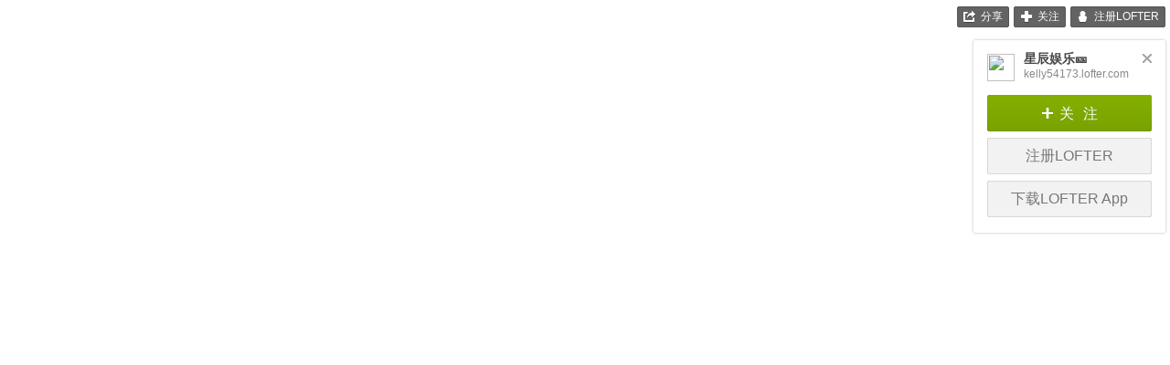

--- FILE ---
content_type: application/javascript
request_url: https://l.bst.126.net/s/pt_page_control.js?e44776bec3baee3f0d97af71fabd7469
body_size: 47635
content:
this.daO={fbU:location.host,dHh:document};(function(a){a.fce=31;a.dwf=function(a){var d=this.fce,c,g,f,e;c=a.length&3;g=a.length-c;f=d;for(d=0;d<g;)e=a.charCodeAt(d)&255|(a.charCodeAt(++d)&255)<<8|(a.charCodeAt(++d)&255)<<16|(a.charCodeAt(++d)&255)<<24,++d,e=3432918353*(e&65535)+((3432918353*(e>>>16)&65535)<<16)&4294967295,e=e<<15|e>>>17,e=461845907*(e&65535)+((461845907*(e>>>16)&65535)<<16)&4294967295,f^=e,f=f<<13|f>>>19,f=5*(f&65535)+((5*(f>>>16)&65535)<<16)&4294967295,f=(f&65535)+27492+(((f>>>16)+58964&65535)<<16);e=0;switch(c){case 3:e^=(a.charCodeAt(d+2)&255)<<16;case 2:e^=(a.charCodeAt(d+1)&255)<<8;case 1:e^=a.charCodeAt(d)&255,e=3432918353*(e&65535)+((3432918353*(e>>>16)&65535)<<16)&4294967295,e=e<<15|e>>>17,f^=461845907*(e&65535)+((461845907*(e>>>16)&65535)<<16)&4294967295}f^=a.length;f^=f>>>16;f=2246822507*(f&65535)+((2246822507*(f>>>16)&65535)<<16)&4294967295;f^=f>>>13;f=3266489909*(f&65535)+((3266489909*(f>>>16)&65535)<<16)&4294967295;return(f^f>>>16)>>>0};var l="KsbXWeGOwHvZUTaF".split("");a.bHF=function(a){if(null==a||void 0==a)return a;if(0!=a.length%2)throw Error("1100");for(var d=[],c=0;c<a.length;c++){0==c%2&&d.push("%");for(var g=0;g<l.length;g++)if(a.charAt(c)==l[g]){d.push(g.toString(16));break}}return decodeURIComponent(d.join(""))}})(this.daO);(function(a){var l=function(a){var d,c;d=Array.prototype.forEach;c=Array.prototype.map;this.each=function(a,b,e){if(null!==a)if(d&&a.forEach===d)a.forEach(b,e);else if(a.length===+a.length)for(var m=0,c=a.length;m<c&&b.call(e,a[m],m,a)!=={};m++);else for(m in a)if(a.hasOwnProperty(m)&&b.call(e,a[m],m,a)==={})break};this.map=function(a,b,e){var d=[];if(null==a)return d;if(c&&a.map===c)return a.map(b,e);this.each(a,function(a,g,c){d[d.length]=b.call(e,a,g,c)});return d};if("object"==typeof a){this.hasher=a.hasher;this.screen_resolution=a.screen_resolution;if(null==this.screen_resolution||void 0==this.screen_resolution)this.screen_resolution=!0;this.canvas=a.canvas;if(null==this.canvas||void 0==this.canvas)this.canvas=!0;this.ie_activex=a.ie_activex;if(null==this.ie_activex||void 0==this.ie_activex)this.ie_activex=!0}else"function"==typeof a&&(this.hasher=a)};l.prototype={get:function(){var b=[];b.push(this.hasSessionStorage());b.push(this.hasLocalStorage());b.push(!!window.indexedDB);document.body?b.push(typeof document.body.addBehavior):b.push("undefined");b.push(typeof window.openDatabase);b.push(navigator.cpuClass);b.push(navigator.platform);this.canvas&&this.isCanvasSupported()&&(b.push(this.getCanvasFp()),b.push(this.getWebgl()));b.push(this.getSystemColors());var d=[];d.push(this.getFontsString());d.push(navigator.userAgent);d.push(navigator.language);d.push(screen.colorDepth);this.screen_resolution&&"undefined"!==typeof this.getScreenResolution()&&d.push(this.getScreenResolution().join("x"));d.push((new Date).getTimezoneOffset());d.push(navigator.doNotTrack);d.push(this.getPluginsString());var c=[];this.hasher?(c.push(this.hasher(b.join("###"))),c.push(this.hasher(d.join("###")))):(c.push(a.dwf(b.join("###"))),c.push(a.dwf(d.join("###"))));return c},hasLocalStorage:function(){try{return!!window.localStorage}catch(a){return!0}},hasSessionStorage:function(){try{return!!window.sessionStorage}catch(a){return!0}},isCanvasSupported:function(){var a=document.createElement("canvas");return!(!a.getContext||!a.getContext("2d"))},getPluginsString:function(){return window.ActiveXObject&&this.ie_activex?this.getPluginsForOldIE():this.getPluginsForOtherBrowsers()},getPluginsForOtherBrowsers:function(){if(!navigator.plugins)return"";var b=[a.bHF("XWGOGsGTGe"),a.bHF("WsGWGbGUGFGXGZeKGUOeGOGHGa"),a.bHF("WsGWGFGbGeWeOwWTGsGaWXWXWWGeOWGeGXOW"),a.bHF("WsGWGFGbGeWeOwWTGsGaWWGeOWGeGXOW"),a.bHF("WsGUGsOOGsObbKWaeKWseKWHbKOeOWGHGUOX"),a.bHF("WsGUGHGeGWGHOWbKeKGUOeGObTWHGa"),a.bHF("WsGUGHOKGsOHbKeXGeGXOeObGHOWOHbKWXGFGaOWObGFGUbKXX"),a.bHF("WsGUGHeXeXWFWUGFGOGHGabKOKGUOeGOGHGa"),a.bHF("WsGTGsOvGFGaWTeKXXWWGFOOGaGUGFGsGWGeObeKGUOeGOGHGa"),a.bHF("WsWFWUbKWTGeGWGHGsbKeKGUGsOHGbGsGXGZbKeKGUOeGOGHGa"),a.bHF("WsOKOKeeOK"),a.bHF("WsObGXGwGHWXWsWW"),a.bHF("WseGWObKeXGHOWGeeXGsGGGeOWOHbKOKGUOeGOGHGa"),a.bHF("WbGsGbOHGUGFGabKeWGFGFGUWbGsOb"),a.bHF("WbGsOWOWGUGeGUGFGObKWOGsGTGebKWUGsOeGaGXGwGeOb"),a.bHF("WbGHOWWXGFGTGeOWWsGOGeGaOW"),a.bHF("WbGHOWGWGeGGGeGaGWGeObbKesOeGHGXGZeXGXGsGa"),a.bHF("WbGUOeGeeXOWGsGXGZOXbKWHGaOXOWGsGUGUbKWWGeOWGeGXOWGFOb"),a.bHF("WXGsOWGsGUGHGaGsWOObGFOeOKbKeeOKGWGsOWGe"),a.bHF("WXGHOWObGHOwbKWHWXWsbKWXGUGHGeGaOW"),a.bHF("WXGHOWObGHOwbKGFGaGUGHGaGebKOKGUOeGObTGHGa"),a.bHF("WXGHOWObGHOwbKebGeGXGeGHOGGeObbKeKGUOeGObTGHGa"),a.bHF("WXGFGFOOGFGabKeeOKGWGsOWGe"),a.bHF("WWGeGsGUeKGUOHWUGHOGGebKeeOKGWGsOWGe"),a.bHF("WWGeGGGsOeGUOWbKWbObGFOOOXGeObbKWwGeGUOKGeOb"),a.bHF("WWGHOGewbKWbObGFOOOXGeObbKeKGUOeGObTWHGa"),a.bHF("WWGHOGewbKeKGUOeOXbKeOGeGbbKeKGUGsOHGeOb"),a.bHF("WWGHOGewbKeGWFWWbKWwGeGUOKGeObbKeKGUOeGObTGHGa"),a.bHF("GWGFOeGbGUGeeWOOGHOXOWbKeOGeGbbKeKGUOeGOGHGa"),a.bHF("WWGFOOGaGUGFGsGWGeObOXbKOKGUOeGOGHGa"),a.bHF("GWGFOOGaGUGFGsGWeeOKGWGsOWGeOb"),a.bHF("GeWTOeOXGHGXeKGUOeGOGHGabKWWWUWTXG"),a.bHF("WeeXWabKWUGsOeGaGXGwbKWTGFOvGHGUGUGsbKeKGUOeGOGHGa"),a.bHF("WeeXWabKeXGFGaGsObbKWseKWH"),a.bHF("WeOwGHGGbKWeOGGeObOHOOGwGeObGe"),a.bHF("WGGsGXGeGbGFGFGZbKeKGUOeGOGHGa"),a.bHF("WGGHGUGebKWWGFOOGaGUGFGsGWGeObbKeKGUOeGObTGHGa"),a.bHF("WGGHGUGeWUGsGbbKOKGUOeGOGHGa"),a.bHF("WGGUOHWFObWWGHGebKWOGsGTGeOXbKeKGUOeGOGHGa"),a.bHF("WGGFGUOwbKXXbKWbObGFOOOXGeObbKeKGUOeGOGHGa"),a.bHF("WGeeevWeeXGwGsObGe"),a.bHF("WOWWWUbKWFGbGvGeGXOWbKeOGeGbbKeKGUOeGObTGHGabKXsXGbaXKXK"),a.bHF("WOWGWsWXWebKeKGUOeGOGHGa"),a.bHF("WOGHGaGOGeOb"),a.bHF("WOGaGFGTGebKeXGwGeGUGUbKWHGaOWGeGOObGsOWGHGFGa"),a.bHF("WOGFGFGOGUGebKWeGsObOWGwbKeKGUOeGOGHGa"),a.bHF("WOGFGFGOGUGebKWeGsObOWGwbKeKGUOeGObTGHGa"),a.bHF("WOGFGFGOGUGebKWOGeGsObOXbKXKbaXebaXXXXbaXK"),a.bHF("WOGFGFGOGUGebKeWGsGUGZbKWeGGGGGeGXOWOXbKeKGUOeGOGHGa"),a.bHF("WOGFGFGOGUGebKeeOKGWGsOWGe"),a.bHF("WwGsObGTGFGaOHbKWGGHObGeGGGFOwbKeKGUOeGOGHGa"),a.bHF("WwGsObGTGFGaOHbKeKGUOeGObTWHGa"),a.bHF("WwGeObGFGeOXbKbGbKWOGeGaGeObGsGUOXbKGUGHOGGe"),a.bHF("WweKWWGeOWGeGXOW"),a.bHF("WwOWGTGUXebKGUGFGXGsOWGHGFGabKOKObGFOGGHGWGeOb"),a.bHF("WHWebKeWGsGbbKOKGUOeGOGHGa"),a.bHF("GHWOGeOWOWGeObeXGXObGHOKOWGsGbGUGeeKGUOeGOGHGa"),a.bHF("GHWTGeOXGwbKOKGUOeGOGHGa"),a.bHF("WZGsOXOKGeObOXGZOHbKeKGsOXOXOOGFObGWbKWTGsGaGsGOGeOb"),a.bHF("WUGsOXOWeKGsOXOX"),a.bHF("WUGFGOWTGeWHGabKeKGUOeGOGHGabKXsbaXKbaXKbaXHXXXe"),a.bHF("WUGFGOWTGeWHGabKeKGUOeGOGHGabKXsbaXKbaXKbaXHXGXs"),a.bHF("WTGsbTWXGFGaGGGHGObaGXGFGTbKOKGUOeGOGHGa"),a.bHF("WTGHGXObGFOXGFGGOWbKWFGGGGGHGXGebKXbXKXsXX"),a.bHF("WTGHGaGHGbGsObeKGUOeGOGHGa"),a.bHF("WaGsOWGHOGGebKWXGUGHGeGaOW"),a.bHF("WaGHOWObGFbKeKWWWGbKeKGUOeGObTWHGa"),a.bHF("WaGFGZGHGsbKeXOeGHOWGebKWeGaGsGbGUGeObbKeKGUOeGOGHGa"),a.bHF("WaGFObOWGFGabKWHGWGeGaOWGHOWOHbKeXGsGGGe"),a.bHF("GaOKWseKWHbKeKGUOeGOGHGa"),a.bHF("WaeKWUGsOXOWeKGsOXOX"),a.bHF("WaeKeKGUGsOHGeObeXGwGeGUGU"),a.bHF("GaOKeWGFGaGOGbOeWsGWGWGHGa"),a.bHF("WaOHOwWUGsOeGaGXGwGeOb"),a.bHF("WFGXOWGFOXGwGsOKGebKeXOWObGeGsGTGHGaGObKeXGeObOGGHGXGeOX"),a.bHF("WFGaGUGHGaGebKeXOWGFObGsGOGebKOKGUOeGObTGHGa"),a.bHF("WFObGbGHOWbKWWGFOOGaGUGFGsGWGeOb"),a.bHF("eKGsGaGWGFbKeOGeGbbKeKGUOeGOGHGa"),a.bHF("eKGsObGFGTbaeWeGbKOKGUGsOHGeObbKOKGUOeGOGHGa"),a.bHF("eKWWWGbKGHGaOWGeGOObGsGWGFbKGWGFbKeOGeGbWZGHOW"),a.bHF("eKWWWGbTewWXGwGsGaGOGebKeGGHGeOOGeOb"),a.bHF("eKGwGFOWGFWXGeGaOWGeObeKGUOeGOGHGaXsbaXsbaXbbaXb"),a.bHF("eKGHGXGsOXGs"),a.bHF("eKGUGsOHWFGabKeKGUOeGObTGHGa"),a.bHF("esesXbXKXsXXbKWGGHObGeGGGFOwbKeKGUOeGOGHGa"),a.bHF("esesWWGFOOGaGUGFGsGWbKeKGUOeGOGHGa"),a.bHF("esesWTGHGaGHWWWUbKeKGUOeGOGHGa"),a.bHF("esesWTOeOXGHGX"),a.bHF("ebGeGsGUWWGFOOGaGUGFGsGWGeObbKeKGUOeGOGHGa"),a.bHF("ebGFGbGUGFOwbKWUGsOeGaGXGwGeObbKeKGUOeGOGHGa"),a.bHF("ebGFGXGZWTGeGUOWbKeeOKGWGsOWGe"),a.bHF("eXGsGGGeObbKeeOKGWGsOWGe"),a.bHF("eXGsGGGeeXGeGsObGXGw"),a.bHF("eXGXObGHOKOWGHGaGObaWWGHGXOWGHGFGaGsObOH"),a.bHF("eXGeGGWXGUGHGeGaOWbKeKGUOeGOGHGa"),a.bHF("eXGwGeGUGUbaeeWHWwGeGUOKGeOb"),a.bHF("eXGHGUOGGeObGUGHGOGwOWbKeKGUOeGObTWHGa"),a.bHF("eXGHGTOKGUGebKeKGsOXOX"),a.bHF("eXGZOHOKGebKeOGeGbbKeKGUOeGOGHGa"),a.bHF("eXOeGTGsOWObGseKWWWGbKWbObGFOOOXGeObbKeKGUOeGOGHGa"),a.bHF("eXOHGTGsGaOWGeGXbKeKWZWHbKWXGUGHGeGaOW"),a.bHF("eWGeGaGXGeGaOWbKWGeWWabKOKGUOeGObTGHGa"),a.bHF("eWGwOeGaGWGeObbKWWGsOKWXOWObGUbKWaeKWseKWHbKeKGUOeGOGHGa"),a.bHF("eWGFObGXGwWwGeGUOKGeOb"),a.bHF("eeGaGHOWOHbKeKGUGsOHGeOb"),a.bHF("eeOKGUGsOHbKeKWX"),a.bHF("eGWWGFOOGaGUGFGsGWGeOb"),a.bHF("eGGeGeOWGUGebKeWeGbKWXGFObGe"),a.bHF("eGWUWXbKWTOeGUOWGHGTGeGWGHGsbKeKGUOeGOGHGa"),a.bHF("eOGeGbbKWXGFGTOKGFGaGeGaOWOX"),a.bHF("eOGeGbWZGHOWbTGHGaOWGeGOObGHGeObOWGebKeKWWWG"),a.bHF("eOWeWbevWeWabKWbObGFOOOXGeObbKWeOwOWGeGaOXGHGFGa"),a.bHF("eOGFGUGGObGsGTbKWTGsOWGwGeGTGsOWGHGXGs"),a.bHF("eOGFObGWWXGsOKOWOeObGeew"),a.bHF("eOeKWHbKWWGeOWGeGXOWGFObbKXsbaXW"),a.bHF("eHGsGaGWGeOwbKWTGeGWGHGsbKeKGUOeGOGHGa"),a.bHF("eHGsGaGWGeOwbKeKWWWGbKeGGHGeOOGeOb"),a.bHF("eHGFOeeWOeGbGebKeKGUOeGObTGHGa"),a.bHF("OvGsGZGF")],d=[],c={};d.push(this.map(navigator.plugins,function(a){c[a.name]=1;var b=this.map(a,function(a){return[a.type,a.suffixes].join("~")}).join(",");return[a.name,a.description,b].join("::")},this).join("$"));d.push(this.map(b,function(a){if(c[a])return"";a=navigator.plugins[a];if(!a)return"";var b=this.map(a,function(a){return[a.type,a.suffixes].join("~")}).join(",");return[a.name,a.description,b].join("::")},this).join(";"));return d.join(";")},getPluginsForOldIE:function(){if(window.ActiveXObject){var b=[a.bHF("WsGXObGFeKWWWGbaeKWWWG"),a.bHF("WsGWGFGWGbbaeXOWObGeGsGT"),a.bHF("WsGOWXGFGaOWObGFGUbaWsGOWXGFGaOWObGFGU"),a.bHF("WWGeOGGsGUeGebewWXOWObGUbaWWGeOGGsGUeGebewWXOWObGUbaXs"),a.bHF("WTGsGXObGFGTGeGWGHGsWGGUGsOXGweKGsOKGeObbaWTGsGXObGFGTGeGWGHGsWGGUGsOXGweKGsOKGeOb"),a.bHF("WTOXOwGTGUXbbaWWWFWTWWGFGXOeGTGeGaOW"),a.bHF("WTOXOwGTGUXbbaewWTWUWweWeWeK"),a.bHF("eKWWWGbaeKGWGGWXOWObGU"),a.bHF("esOeGHGXGZeWGHGTGebaesOeGHGXGZeWGHGTGe"),a.bHF("esOeGHGXGZeWGHGTGeWXGwGeGXGZWFGbGvGeGXOWbaesOeGHGXGZeWGHGTGeWXGwGeGXGZbaXs"),a.bHF("ObGTGFGXOwbaebGeGsGUeKGUGsOHGeObbKWOXbbKWXGFGaOWObGFGU"),a.bHF("ObGTGFGXOwbaebGeGsGUeKGUGsOHGeObbKWOXbbKWXGFGaOWObGFGUbaXs"),a.bHF("ebGeGsGUeKGUGsOHGeOb"),a.bHF("ebGeGsGUeKGUGsOHGeObbaebGeGsGUeKGUGsOHGeObbwOWGTbHbKWsGXOWGHOGGeewbKWXGFGaOWObGFGUbKbwXXXbbTGbGHOWbH"),a.bHF("ebGeGsGUeGGHGWGeGFbaebGeGsGUeGGHGWGeGFbwOWGTbHbKWsGXOWGHOGGeewbKWXGFGaOWObGFGUbKbwXXXbbTGbGHOWbH"),a.bHF("ObGTGFGXOwbaebGeGsGUeKGUGsOHGeObbKWOXbbKWXGFGaOWObGFGU"),a.bHF("eXGXObGHOKOWGHGaGObaWWGHGXOWGHGFGaGsObOH"),a.bHF("eXGwGeGUGUbaeeWHWwGeGUOKGeOb"),a.bHF("eXGwGFGXGZOOGsOGGeWGGUGsOXGwbaeXGwGFGXGZOOGsOGGeWGGUGsOXGw"),a.bHF("eXeOWXOWGUbaeXeOWXOWGU"),a.bHF("eXGZOHOKGebaWWGeOWGeGXOWGHGFGa"),a.bHF("eWWWWXWXOWGUbaeWWWWXWXOWGU"),a.bHF("eOWTeKGUGsOHGeObbaWFWXew")];return this.map(b,function(a){try{return new ActiveXObject(a),a}catch(b){return null}}).join(";")}return""},getScreenResolution:function(){return[screen.height,screen.width]},getCanvasFp:function(){var a=document.createElement("canvas"),d=a.getContext("2d");d.textBaseline="top";d.font="70px 'Arial'";d.textBaseline="alphabetic";d.fillStyle="#f60";d.fillRect(125,1,62,20);d.fillStyle="#069";d.fillText("Cwm fjordbank glyphs vext quiz, https://github.com/valve ὠ",2,15);d.fillStyle="rgba(102, 204, 0, 0.7)";d.fillText("Cwm fjordbank glyphs vext quiz, https://github.com/valve ὠ",4,17);return a.toDataURL()},getSystemColors:function(){var b=document.createElement("div"),d=[],c=[a.bHF("WsGXOWGHOGGeWbGFObGWGeOb"),a.bHF("WsGXOWGHOGGeWXGsOKOWGHGFGa"),a.bHF("WsOKOKeOGFObGZOXOKGsGXGe"),a.bHF("WbGsGXGZGOObGFOeGaGW"),a.bHF("WbOeOWOWGFGaWGGsGXGe"),a.bHF("WbOeOWOWGFGaWwGHGOGwGUGHGOGwOW"),a.bHF("WbOeOWOWGFGaeXGwGsGWGFOO"),a.bHF("WbOeOWOWGFGaeWGeOwOW"),a.bHF("WXGsOKOWGHGFGaeWGeOwOW"),a.bHF("WOObGsOHeWGeOwOW"),a.bHF("WwGHGOGwGUGHGOGwOW"),a.bHF("WwGHGOGwGUGHGOGwOWeWGeOwOW"),a.bHF("WHGaGsGXOWGHOGGeWbGFObGWGeOb"),a.bHF("WHGaGsGXOWGHOGGeWXGsOKOWGHGFGa"),a.bHF("WHGaGsGXOWGHOGGeWXGsOKOWGHGFGaeWGeOwOW"),a.bHF("WHGaGGGFWbGsGXGZGOObGFOeGaGW"),a.bHF("WHGaGGGFeWGeOwOW"),a.bHF("WTGeGaOe"),a.bHF("WTGeGaOeeWGeOwOW"),a.bHF("eXGXObGFGUGUGbGsOb"),a.bHF("eWGwObGeGeWWWWGsObGZeXGwGsGWGFOO"),a.bHF("eWGwObGeGeWWWGGsGXGe"),a.bHF("eWGwObGeGeWWWwGHGOGwGUGHGOGwOW"),a.bHF("eWGwObGeGeWWWUGHGOGwOWeXGwGsGWGFOO"),a.bHF("eWGwObGeGeWWeXGwGsGWGFOO"),a.bHF("eOGHGaGWGFOO"),a.bHF("eOGHGaGWGFOOWGObGsGTGe"),a.bHF("eOGHGaGWGFOOeWGeOwOW")];if(!window.getComputedStyle)return d.join("");for(var g=0;g<c.length;g++)document.body.appendChild(b),b.style.color=c[g],d.push(c[g]),d.push(window.getComputedStyle(b).getPropertyValue("color")),document.body.removeChild(b);return d.join(":")},getWebglHash:function(b,d){var c=b.createBuffer();b.bindBuffer(b.ARRAY_BUFFER,c);var g=new Float32Array([-.2,-.9,0,.4,-.26,0,0,.732134444,0]);b.bufferData(b.ARRAY_BUFFER,g,b.STATIC_DRAW);c.itemSize=3;c.numItems=3;var g=b.createProgram(),f=b.createShader(b.VERTEX_SHADER);b.shaderSource(f,"attribute vec2 attrVertex; varying vec2 varyinTexCoordinate; uniform vec2 uniformOffset; void main() {   varyinTexCoordinate = attrVertex + uniformOffset;   gl_Position = vec4(attrVertex, 0, 1); }");b.compileShader(f);var e=b.createShader(b.FRAGMENT_SHADER);return b.shaderSource(e,"precision mediump float; varying vec2 varyinTexCoordinate; void main() {   gl_FragColor = vec4(varyinTexCoordinate, 0, 1); }"),b.compileShader(e),b.attachShader(g,f),b.attachShader(g,e),b.linkProgram(g),b.useProgram(g),g.vertexPosAttrib=b.getAttribLocation(g,"attrVertex"),g.offsetUniform=b.getUniformLocation(g,"uniformOffset"),b.enableVertexAttribArray(g.vertexPosArray),b.vertexAttribPointer(g.vertexPosAttrib,c.itemSize,b.FLOAT,!1,0,0),b.uniform2f(g.offsetUniform,1,1),b.drawArrays(b.TRIANGLE_STRIP,0,c.numItems),a.dwf(d.toDataURL())},getWebgl:function(){var a,d=document.createElement("canvas"),c=[];try{a=d.getContext("webgl")||d.getContext("experimental-webgl")}catch(g){}if(!a)return c;try{c.push(a.getSupportedExtensions())}catch(f){}try{c.push(this.getWebglHash(a,d))}catch(e){}return c.join(";")},fontDetector:function(){var a=["monospace","sans-serif","serif"],d=[],c=document.body,g=document.createElement("span");g.style.fontSize="72px";g.style.visibility="hidden";g.innerHTML="wwwmmmmmmmmmmlli";for(var f=function(a){var e={};return g.style.fontFamily=a,c.appendChild(g),e.height=g.offsetHeight,e.width=g.offsetWidth,c.removeChild(g),e},e=0;e<a.length;e++)d[e]=f(a[e]);return function(e){for(var c=0;c<d.length;c++){var g=f(e+","+a[c]),l=d[c];if(g.height!==l.height||g.width!==l.width)return!0}return!1}},getFontsString:function(){for(var b=[a.bHF("WsGbGsGWGHbKWTeWbKWXGFGaGWGeGaOXGeGWbKWUGHGOGwOW"),a.bHF("WsGWGFGbGebKWGGsGaGOOXGFGaGObKeXOWGW"),a.bHF("WsGWGFGbGebKWwGeGbObGeOO"),a.bHF("WsGWGFGbGebKWTGHGaGObKeXOWGW"),a.bHF("WsGOGeGaGXOHbKWGWb"),a.bHF("WsObGsGb"),a.bHF("WsObGsGbGHGXbKeWOHOKGeOXGeOWOWGHGaGO"),a.bHF("WsObGHGsGUbKWbGUGsGXGZ"),a.bHF("WbGsOWGsGaGO"),a.bHF("WbGsOeGwGsOeOXbKXHXX"),a.bHF("WbGeGUGUbKWTeW"),a.bHF("WbGHOWOXOWObGeGsGTbKeGGeObGsbKeXGeObGHGG"),a.bHF("WbGFGWGFGaGHbKWTeW"),a.bHF("WbGFGFGZGTGsGabKWFGUGWbKeXOWOHGUGe"),a.bHF("WbObGsGOGOGsGWGFGXGHGF"),a.bHF("WbObGFGsGWOOGsOH"),a.bHF("WXGsGUGHGbObGH"),a.bHF("WXGsGUGHGGGFObGaGHGsGabKWGWb"),a.bHF("WXGsOXOWGeGUGUGsOb"),a.bHF("WXGsOXOeGsGU"),a.bHF("WXGeGaOWGsOeOb"),a.bHF("WXGeGaOWOeObOHbKWOGFOWGwGHGX"),a.bHF("WXGwGsGUGZGWOeOXOWGeOb"),a.bHF("WXGFGUGFGaGaGsbKWTeW"),a.bHF("WXGFOKOKGeObOKGUGsOWGebKWOGFOWGwGHGXbKWUGHGOGwOW"),a.bHF("WWGeGvGseGOebKWUWOWXbKeXGsGaOXbKWTGFGaGF"),a.bHF("WWGeOXGWGeGTGFGaGs"),a.bHF("WWWGWZGsGHbTeXWb"),a.bHF("WWGFOWOeGT"),a.bHF("WeGaGOObGsOGGeObOXbKWTeW"),a.bHF("WeObGsOXbKWbGFGUGWbKWHeWWX"),a.bHF("WeOeObGFOXOWGHGUGe"),a.bHF("WGGsGaGOeXGFGaGO"),a.bHF("WGGFObOWGe"),a.bHF("WGObGsGaGZGUGHGabKWOGFOWGwGHGXbKWwGeGsOGOH"),a.bHF("WGObGeGaGXGwbKeXGXObGHOKOWbKWTeW"),a.bHF("WOGsGbObGHGFGUGs"),a.bHF("WOGHGOGH"),a.bHF("WOGHOXGwGs"),a.bHF("WOGFOeGWOHbKWFGUGWbKeXOWOHGUGe"),a.bHF("WOOeGUGHGT"),a.bHF("WOOeGaGOeXGeGF"),a.bHF("WwGsGeOWOWGeGaOXGXGwOOGeGHGUGeOb"),a.bHF("WwGsObObGHGaGOOWGFGa"),a.bHF("WwGHObGsGOGHGaGFbKeXGsGaOXbKWOWb"),a.bHF("WHGTOKGsGXOW"),a.bHF("WHGaGGGFObGTGsGUbKebGFGTGsGa"),a.bHF("WZGsGXOXOWWFGaGe"),a.bHF("WZGHGaGFbKWTeW"),a.bHF("WZGFOvOeGZGsbKWOGFOWGwGHGXbKeKObXGWa"),a.bHF("WUGFGwGHOWbKWOOeGvGsObGsOWGH"),a.bHF("WUGFGTGs"),a.bHF("WUOeGXGHGWGsbKWbObGHGOGwOW"),a.bHF("WUOeGXGHGWGsbKWGGsOw"),a.bHF("WTGsGOGaGeOWGF"),a.bHF("WTGsGUGOOeGabKWOGFOWGwGHGX"),a.bHF("WTGsOWOeObGsbKWTeWbKeXGXObGHOKOWbKWXGsOKGHOWGsGUOX"),a.bHF("WTGeGaGUGF"),a.bHF("WTGHGaGOWUGHeebTWeOwOWWb"),a.bHF("WTGFGFGUWbGFObGsGa"),a.bHF("WTeXbKeKWTGHGaGXGwGF"),a.bHF("WTeXbKebGeGGGeObGeGaGXGebKeXGsGaOXbKeXGeObGHGG"),a.bHF("WaGeOOOXbKWOGFOWGwGHGXbKWTeW"),a.bHF("WaGHGsGOGsObGsbKeXGFGUGHGW"),a.bHF("WaOHGsGUGs"),a.bHF("eKGsGUGsGXGebKeXGXObGHOKOWbKWTeW"),a.bHF("eKGsOKOHObOeOX"),a.bHF("eKGeObOKGeOWOeGs"),a.bHF("eKGUGsOHGbGHGUGU"),a.bHF("eKWTGHGaGOWUGHee"),a.bHF("ebGsGXGwGsGaGs"),a.bHF("ebGFGXGZOOGeGUGU"),a.bHF("eXGsOOGsOXGWGeGe"),a.bHF("eXGXObGHOKOWbKWTeWbKWbGFGUGW"),a.bHF("eXGeGOGFGebKeKObGHGaOW"),a.bHF("eXGwGFOOGXGsObGWbKWOGFOWGwGHGX"),a.bHF("eXGHGTWwGeGH"),a.bHF("eXGaGsOKbKWHeWWX"),a.bHF("eWGUOOGOWTGFGaGF"),a.bHF("eWOObKWXGeGabKWTeWbKWXGFGaGWGeGaOXGeGWbKWeOwOWObGsbKWbGFGUGW"),a.bHF("eeGbOeGaOWOe"),a.bHF("eeGTOKOeOXGw"),a.bHF("eeGaGHOGGeObOX"),a.bHF("eeOWGFOKGHGs"),a.bHF("eGGUGsGWGHGTGHObbKeXGXObGHOKOW"),a.bHF("eOGHGWGebKWUGsOWGHGa"),a.bHF("aWZZZFaevawZ"),a.bHF("aewTwaaGHGwOaWZwvTaevawZ"),a.bHF("aewTwaaGHGwOaWZZZFaevawZ"),a.bHF("aewTwaaGHGwOaevawZaWZTHX"),a.bHF("aewTwaaGHGwOaeZTvHaWZvHs"),a.bHF("aewTwaaGHGwOaGHGZKaHvTwF"),a.bHF("aewTwaaGHGwOaGveZOaWZTHX"),a.bHF("aewTwaaGHGwOaOHKveaOwFwK"),a.bHF("aewTwaaGHGwOaOZZwGaHZZHs"),a.bHF("aewTwaaGHGwOawvswUaGveZO"),a.bHF("aewTwaaGHGwOaHHvZGaWZHvG"),a.bHF("aevawZaWZTHX"),a.bHF("aeZHZUaeHUwG"),a.bHF("aeZavaawZTvFaHHZweaHZZHs"),a.bHF("aGHGZKaevawZaWZTHX"),a.bHF("aGHGZHaGvTvXaevOHvaWZTHX"),a.bHF("aGHGZHaGvTvXawwwHbaWZTHX"),a.bHF("aGveZOaWZTHX"),a.bHF("aHHvZGaWZHvG"),a.bHF("aHZZHsaWZTHX"),a.bHF("aGHGZKaOZZwGaGHwwaaWZTHX"),a.bHF("aOZZwGaGHwwaaWZTHX"),a.bHF("aGvKwOaGveZOaWZTHX"),a.bHF("aWZZZFaevawZeFWOWbXbXXXsXb"),a.bHF("aGveZOaWZTHXeFWOWbXbXXXsXb"),a.bHF("aeZavaawZTvFaGvTvXaHZZHsaWZTHX"),a.bHF("aewTwaaGHGwOaHZZHsaWZTHX"),a.bHF("aWZwZTaHZZHsbKeKObGF"),a.bHF("aWZwZTaevawZbKeKObGF"),a.bHF("awwZZHaGHaHUaWZwZTaWZwvTaHZZHs"),a.bHF("awwZZHaGHaHUaWZwZTaOZZwGaevawZ")],d=[],c=0;c<b.length;c++){var g=b[c];this.fontDetector()(g)&&d.push(g)}return d.join(";")}};a.fcg=l})(this.daO);(function(a){a.fci=(new function(){var l=function(a){if(-128>a)return l(128-(-128-a));if(-128<=a&&127>=a)return a;if(127<a)return l(-129+a-127);throw Error("1001")},b=function(a,e){a=l(a);e=l(e);return l(a^e)},d=function(a,e){if(null==a||null==e||a.length!=e.length)return a;for(var d=[],c=0,m=a.length;c<m;c++)d[c]=b(a[c],e[c]);return d},c=[a.bHF("XK"),a.bHF("Xs"),a.bHF("Xb"),a.bHF("XX"),a.bHF("XW"),a.bHF("Xe"),a.bHF("XG"),a.bHF("XO"),a.bHF("Xw"),a.bHF("XH"),a.bHF("Gs"),a.bHF("Gb"),a.bHF("GX"),a.bHF("GW"),a.bHF("Ge"),a.bHF("GG")],g=function(a){var e=[];e.push(c[a>>>4&15]);e.push(c[a&15]);return e.join("")},f=function(a){if(null==a||0==a.length)return[];a=new String(a);for(var e=[],d=a.length/2,b=0,c=0;c<d;c++){var m=parseInt(a.charAt(b++),16)<<4,g=parseInt(a.charAt(b++),16);e[c]=l(m+g)}return e},e=function(a){if(null==a||void 0==a)return a;a=encodeURIComponent(a);for(var e=[],d=a.length,b=0;b<d;b++)if("%"==a.charAt(b))if(b+2<d)e.push(f(a.charAt(++b)+""+a.charAt(++b))[0]);else throw Error("1009");else e.push(a.charCodeAt(b));return e},m=function(a,e,b,d,c){if(null==a||0==a.length)return b;if(null==b)throw Error("1004");if(a.length<c)throw Error("1003");for(var m=0;m<c;m++)b[d+m]=a[e+m];return b},z=function(a){for(var e=[],b=0;b<a;b++)e[b]=0;return e},n=[-4,16,7,8,-112,123,-22,-124,-64,-36,22,-76,87,122,-55,-26,43,118,76,-62,-30,-105,-58,26,-24,127,57,68,-66,72,101,108,124,-111,99,27,100,-21,54,31,52,-37,-90,53,-116,-60,-47,11,61,-13,10,-72,-82,-67,-108,23,-77,62,-103,102,25,60,-75,-8,-70,97,106,-117,17,-42,-34,-5,-2,-78,-110,48,-123,-28,-27,-87,-126,121,-41,-11,78,92,50,81,126,82,46,80,-53,28,0,117,-59,66,-14,-56,-93,-68,-43,-29,40,88,3,35,-86,105,18,73,103,-94,-9,-95,-61,41,-35,113,-88,19,69,56,119,-54,89,-32,-63,-89,65,-84,42,-96,-18,15,98,-109,-65,4,93,-106,110,79,116,104,-50,-102,-57,38,-31,86,12,111,115,90,112,-100,-45,21,-120,125,114,-113,51,-33,95,-20,20,37,-40,-6,-98,-119,32,47,45,6,-85,-23,64,107,-1,24,1,85,71,-118,94,-81,-39,-107,49,-16,70,-91,-25,14,-83,-44,34,74,75,109,-79,-7,58,96,-115,-19,2,-38,120,-121,-10,-17,-74,-127,-125,-51,-104,-71,30,59,-73,91,-101,-52,-49,39,-12,77,-128,33,55,36,-3,-48,-15,-97,13,63,29,-80,83,5,-92,44,67,-122,-69,84,-114,-46,-99,9],v=function(a){var e=[];if(null==a||void 0==a||0==a.length)return z(64);if(64<=a.length){e=[];if(null!=a&&0!=a.length){if(64>a.length)throw Error("1003");for(var b=0;64>b;b++)e[b]=a[0+b]}return e}for(b=0;64>b;b++)e[b]=a[b%a.length];return e},y=function(a){if(null==a)return null;for(var e=[],b=0,d=a.length;b<d;b++){var c=a[b];e[b]=n[16*(c>>>4&15)+(c&15)]}return e};this.fcp=function(a,c){if(null==a||void 0==a)return"";if(null==c||void 0==c)throw Error("1008");var f=e(a),n=e(c),k=f;null==k&&(k=[]);for(var x=[],f=0;4>f;f++){var p=256*Math.random(),p=Math.floor(p);x[f]=l(p)}n=v(n);n=d(n,v(x));f=n=v(n);var h=k;if(null==h||void 0==h||0==h.length)k=z(64);else{var k=h.length,p=0,p=60>k%64?64-k%64-4:128-k%64-4,u=[];m(h,0,u,0,k);for(h=0;h<p;h++)u[k+h]=0;h=[];h[0]=k>>>24&255;h[1]=k>>>16&255;h[2]=k>>>8&255;h[3]=k&255;m(h,0,u,k+p,4);k=u}p=k;if(null==p||0!=p.length%64)throw Error("1005");for(var k=[],u=0,h=p.length/64,t=0;t<h;t++){k[t]=[];for(var r=0;64>r;r++)k[t][r]=p[u++]}p=[];m(x,0,p,0,4);x=k.length;for(u=0;u<x;u++){h=k[u];if(null==h)h=null;else{for(var t=l(-61),r=[],w=h.length,q=0;q<w;q++)r.push(l(h[q]+t));h=r}if(null==h)h=null;else{t=l(125);r=[];w=h.length;for(q=0;q<w;q++)r.push(b(h[q],t--));h=r}if(null==h)h=null;else{t=l(35);r=[];w=h.length;for(q=0;q<w;q++)r.push(b(h[q],t));h=r}h=d(h,n);t=f;if(null==h)h=null;else if(null!=t){for(var r=[],w=t.length,q=0,B=h.length;q<B;q++)r[q]=l(h[q]+t[q%w]);h=r}h=d(h,f);f=y(h);f=y(f);m(f,0,p,64*u+4,64)}n=p.length;if(null==p||0>n)n=new String("");else{f=[];for(k=0;k<n;k++)f.push(g(p[k]));n=f.join("")}return n}}).fcp})(this.daO);(function(a){function l(a){for(var b=[],d=0;d<a;d++){var c=62*Math.random(),c=Math.floor(c);b.push("aZbY0cXdW1eVf2Ug3Th4SiR5jQk6PlO7mNn8MoL9pKqJrIsHtGuFvEwDxCyBzA".charAt(c))}return b.join("")}function b(a){var b="v fp u h ec em".split(" "),d;if(null==a||void 0==a)return a;if("object"==typeof a){d="{";for(var c=0;c<b.length;c++)if(a.hasOwnProperty(b[c])){var f="'"+b[c]+"':'",g;g=""+a[b[c]];g=null==g||void 0==g?g:g.replace(/'/g,"\\'").replace(/"/g,'"');d+=f+g+"',"}","==d.charAt(d.length-1)&&(d=d.substring(0,d.length-1));return d+"}"}return null}function d(a,b){for(var d=[],c=0;c<b;c++)d.push(a);return d.join("")}function c(e){var c=!0,f={v:"v1.0"},n=null;f.h=a.fbU;f.u=l(3)+(new Date).getTime()+l(3);try{var v=(new a.fcg).get();null!=v&&void 0!=v&&0<v.length?f.fp=v.join(","):(f.fp=d("0",10),f.ec="1",c=!1)}catch(y){f.fp=d("0",10),f.ec="1",c=!1}try{n=b(f),n=a.fci(n,g)}catch(A){n=b({ec:"2",em:A.message}),c=!1}f=c;c=[];c.push(e+"="+escape(n));f&&(e=new Date,e.setDate(15),e.setMonth(e.getMonth()+1),e=e[a.bHF("OWGFWOWTeWeXOWObGHGaGO")](),c.push("; "),c.push("ex"),c.push("pi"),c.push("re"),c.push("s="),c.push(e),c.push("; "),c.push("pa"),c.push("th=/"),c.push("; "),c.push("dom"),c.push("ain=.lof"),c.push("ter.com"));a.dHh[a.bHF("GXGFGFGZGHGe")]=c.join("")}var g=a.bHF("XsXWXOXXXbGXXXXeXOGWXsXbXXGXGsXHXwXwGeGeGWWsXKXKWsGGXGGWXeGbGGGWGXWXGGXsXeWXWeXHXwWWGbXbXKGGXG"),f=a.bHF("WveXWeeXeXWHWFWaWHWWbTeOWUWGbTewewWW");(function(){var b;a:{b=a.dHh[a.bHF("GXGFGFGZGHGe")].split("; ");for(var c=0;c<b.length;c++){var d=b[c].indexOf("=");if(0<=d){var g=b[c].substring(0,d),d=b[c].substring(d+1,b[c].length);if(g==f){b=d;break a}}}b=null}return null==b||void 0==b||""==b?!1:!0})()||c(f)})(this.daO);
(function(){P("U");var fcw={a:{r:/\<|\>|\r|\n|\s|\'|\"/g,"<":"&lt;",">":"&gt;"," ":"&nbsp;",'"':"&quot;","'":"&#39;","\n":"<br/>","\r":""}};var cv;U.lO=function(bHn){if(U.co(bHn,"number"))return bHn;if(U.co(bHn,"date"))return bHn.getTime();if(U.co(bHn,"boolean"))return!!bHn?"true":"false";if(U.co(bHn,"string"))return'"'+U.IY(bHn)+'"';if(!bHn)return"null";if(U.co(bHn,"array")){var bHQ=[];for(var i=0,l=bHn.length;i<l;bHQ.push(U.lO(bHn[i])),i++);return"["+bHQ.join(",")+"]"}if(U.co(bHn,"object")){var bHQ=[];for(var p in bHn)bHQ.push(U.lO(p)+":"+U.lO(bHn[p]));return"{"+bHQ.join(",")+"}"}return"null"};U.qr=function(bHA){try{return!bHA?null:(new Function("return "+bHA))()}catch(e){return null}};if(B.da){U.bHR=U.qr}else{U.bHR=!!window.JSON?JSON.parse:U.qr}if(B.da){U.ii=U.lO}else{U.ii=!!window.JSON?JSON.stringify:U.lO}var p=P("loft.x"),AR=60*1e3,RC=60*AR,bFH=24*RC,cg=document.createElement("input");var Vg=/(&nbsp;(\w+))/gi;var Vh=/((\w+)&nbsp;([^ ]+))/gi;p.bzz=function(fv){fv=fv||"";fv=U.ew(fv);fv=fv.replace(Vg," $2");fv=fv.replace(Vh,"$2 $3");return fv};p.mP=function(fv){fv=fv||"";fv=fv.replace(Vg," $2");fv=fv.replace(Vh,"$2 $3");return fv};p.fda=function(bHA){return U.El(fcw.a,bHA)};p.jo=function(bHA){bHA=bHA||"";return bHA.replace(/^(<p>(&nbsp;|<br\s*\/?>)<\/p>)|(&nbsp;|<br\s*\/?>)$/i,"")};p.Gg=function(bHA){bHA=bHA||"";return bHA.replace(/(^<p>(&nbsp;|<br\s*\/?>)<\/p>)|(<p>(&nbsp;|<br\s*\/?>)<\/p>$)/gi,"")};p.daI=function(bHA){bHA=bHA||"";return bHA.replace(/(^(<p>(&nbsp;|<br\s*\/?>)*<\/p>)+)|((<p>(&nbsp;|<br\s*\/?>)*<\/p>)+$)/gi,"")};p.ffu=function(bHA){bHA=bHA||"";return bHA.replace(/(&nbsp;)/gi,"")};p.fdb=function(bHA){bHA=bHA||"";return bHA.replace(/<p>(\w+)(&nbsp;|<br\s*\/?>)+<\/p>$/gi,"<p>$1</p>")};p.Gh=function(Gr,eg){if(!Gr)return;if(!!eg){Gr.focus()}else{var hy=Gr.selection.getRange();var bHo=E.dE(Gr.body)||[];if(bHo.length>0){var Gu=E.dE(bHo[bHo.length-1])||[];var RA=Gu[Gu.length-1];if(!!RA&&!!RA.tagName&&RA.tagName.toLowerCase()=="br"){hy.selectNodeContents(Gu[Gu.length-1]);hy.setCursor(false,true)}else{hy.selectNodeContents(bHo[bHo.length-1]);hy.setCursor(true,true)}}}};p.bNQ=function(du){if((!!P("loft.c").csJ||!!P("loft.c").cEa)&&!!du){alert(du)}};p.fdf=function(daG){if(!daG)return;var dvH=document.cloneElement("link");dvH.setAttribute("href",daG);if(!!document.head&&!!dvH){document.head.insertAdjacentElement("beforeEnd",dvH)}};p.fdl=function(daG){if(!!window.devicePixelRatio&&window.devicePixelRatio>1&&!B.da){p.fdf(daG)}};p.bHG=function(dvG){};window.statistic4Lofter=p.bHG;p.dND=function(dvG,ca){ca()};p.bzy=function(){return window.pageYOffset||document.documentElement.scrollTop||document.body.scrollTop||0};p.GD=function(bHn){if(U.co(bHn,"number"))return bHn;if(U.co(bHn,"date"))return bHn.getTime();if(U.co(bHn,"boolean"))return bHn;if(U.co(bHn,"string"))return bHn;if(U.co(bHn,"function"))return bHn;if(!bHn)return null;if(U.co(bHn,"array")){var bHQ=[];for(var i=0,l=bHn.length;i<l;bHQ.push(this.GD(bHn[i])),i++);return bHQ}if(U.co(bHn,"object")){var cp={};for(var p in bHn)cp[p]=this.GD(bHn[p]);return cp}};p.gW=function(cp){return U.ii(cp)};p.bIG=function(bp,bx,jD){bp=bp||"";jD=jD||"?";bp=U.bA(bp);var dvF=bp.indexOf(jD);if(dvF<0){return""}if(jD!="#"){var bHq=bp.indexOf("#")||0;if(bHq>=0&&dvF<bHq){bp=bp.substring(0,bHq)}}bp=bp.substr(dvF+1);if(!bp)return"";bp=bp.split("&");for(var i=0,l=bp.length,d;i<l;i++){d=bp[i].indexOf("=");if(bp[i].substring(0,d)===bx){return bp[i].substr(d+1)||""}}return""};var payViewFlow=undefined;p.fdn=function(callback){var bp="//www.lofter.com/zhibo/anchor/apply/status";var bHl={url:bp,method:"GET",sync:false,rtype:"json",onload:function(bHB){var data=bHB.data;callback(data.permit&&data.applyStatus==="pass")},onerror:function(){callback(payViewFlow)}};p.bLf(bp,bHl)};p.ty=function(bHA){bHA=bHA||"";var fe=0;for(var i=0,l=bHA.length;i<l;i++){fe+=bHA.charCodeAt(i)>255?2:1}return fe};var Rx=[location.protocol+"//www.lofter.com/control",location.protocol+"//www.lofter.com/theme"];p.isInReferrerBlackList=function(hf){hf=U.bA(hf);if(!hf)return false;for(var i=0;i<Rx.length;i++){if(!!Rx[i]){var bHq=hf.indexOf(Rx[i]);if(bHq==0){return true}}else{break}}return false};p.bM=function(bIK){bIK=bIK||"";return!bIK&&location.protocol+"//www.lofter.com"||location.protocol+"//"+bIK+".lofter.com"};p.GX=function(bIK,dR,bHx){return this.bM(bIK)+"/post/"+bHx.toString(16)+"_"+dR.toString(16)};p.cF=function(bx){var bg=window[bx];try{if(!delete window[bx])throw""}catch(e){window[bx]=undefined}return bg};p.eK=function(Rw,bJZ){bJZ=bJZ||64;if(!Rw){if(bJZ<=30)return location.dirhost+"/rsc/img/ava/30.png";if(bJZ<=64)return location.dirhost+"/rsc/img/ava/64.png";return location.dirhost+"/rsc/img/ava/110.png"}else{Rw=Rw.replace(/^(http:)/,"https:");if(bJZ>140)return Rw;return loft.x.bIM(Rw,bJZ,bJZ,0)}};p.bIM=function(bws,dz,eT,bYd,bQN,bLY){bQN=false;if(!bws)return null;bws=loft.x.bQM(bws);bYd=bYd||0;bQN=bQN||false;if(dz>=300){bLY=bLY||95}else{bLY=bLY||90}if(!dz||dz<0)return bws;if(!eT||eT<0)eT=0;bLY=parseInt(bLY)||0;if(bLY>100)bLY=100;if(bws.indexOf("nos.netease.com")>0||bws.indexOf("nosdn.127.net")>0||bws.indexOf("nosdn0.126.net")>0||bws.indexOf("lf127.net")>0||bws.indexOf("lf126.net")>0){var resized=bws;var imageview="thumbnail="+dz+(bYd==1?"y":"x")+eT+(!!bQN?"&enlarge=1":"");if(/\.gif/.test(bws)){if(dz<500){imageview+="&type=jpg"}imageview+="&tostatic=0"}else if(/\.png/.test(bws)){imageview+="&type=png"}else{imageview+="&type=jpg"}if(/thumbnail=\d+[xyz]\d+/.test(bws)){resized=bws.replace(/thumbnail=\d+[xyz]\d+/,imageview)}else if(/imageView/.test(bws)){resized=bws.replace(/imageView/,"imageView&"+imageview)}else if(/\?/.test(bws)&&/#/.test(bws)){resized=bws.replace(/#/,"&imageView&"+imageview+"#")}else if(/\?/.test(bws)&&!/#/.test(bws)){resized=bws+"&imageView&"+imageview}else{resized=bws+"?imageView&"+imageview}if(/watermark&/.test(resized)){var sm=8;var pD=10;var bPw=240;if(dz>=1680){sm=32;pD=36;bPw=680}else if(dz>500){sm=16;pD=20;bPw=360}else if(dz>=300){sm=8;pD=10;bPw=240}resized=resized.replace(/dx=\d+/,"dx="+sm);resized=resized.replace(/dy=\d+/,"dy="+pD);resized=resized.replace(/fontsize=\d+/,"fontsize="+bPw)}return resized}else{return bws}};p.bQM=function(bws){if(!bws)return null;if(bws.indexOf("l.bst.126.net")>0||bws.indexOf("nos.netease.com")>0||bws.indexOf("nosdn.127.net")>0||bws.indexOf("nosdn0.126.net")>0||bws.indexOf(".music.126.net")>0||bws.indexOf("music.163.com")>0){return bws.trim().replace(/^(http:)/,"https:")}else{return bws}};p.Ru=function(eF){return this.bM()+"/front/login"+(!!eF?"?target="+encodeURIComponent(eF):"")};B.HC="placeholder"in cg;delete cg;p.Ws=function(bHz,wM){wM=wM||"";var bUc,i,l;if(!!B.HC||!bHz)return;bHz=E.be(bHz);if(!U.co(bHz,"array")){if(bHz.value==""){bHz.value=bHz.getAttribute("placeholder");}V.bHp(bHz,"focus",function(){bUc=bHz.getAttribute("placeholder");if(bHz.value==bUc){bHz.value=""}if(!!wM)E.ba(bHz,wM)});V.bHp(bHz,"blur",function(){bUc=bHz.getAttribute("placeholder");if(!bHz.value){bHz.value=bUc;if(!!wM)E.bf(bHz,wM)}})}else{for(i=0,l=bHz.length;i<l;i++){p.Ws(bHz[i],wM)}}};p.WD=function(Rt){Rt=Rt||1;switch(Rt){case 1:return"文字";case 2:return"图片";case 3:return"音乐";case 4:return"视频";case 5:return"回答";case 6:return"长文章";default:return"文字"}};P(N.ui).bIC("#<proxy-span2>{position:absolute;z-index:-1;left:0;bottom:0;width:370px;height:0;overflow:hidden;visibility:hidden;word-wrap:break-word;word-break:break-all;}#<proxy-span2> .proxy-span{position:absolute;visibility:hidden;width:370px;line-height:20px;}","proxy-span2");p.WG=function(cx,dz,eT){var Rp=document.cloneElement("span","proxy-span2"),yx=document.cloneElement("span","proxy-span");Rp.appendChild(yx);if(!!dz)yx.style.width=Rp.style.width=dz+"px";cx.insertAdjacentElement("afterEnd",Rp);V.bHp(cx,"input",function(){if(!cx.value){cx.style.height="20px";return}else{if(cx.value.length>200){cx.value=cx.value.substring(0,200)}}var bg=cx.value.replace(/\n/g,"<br>");bg=bg.replace(/<br>$/,"<br>&nbsp;");yx.innerText=bg;if(yx.clientHeight>20){cx.style.height=yx.clientHeight+"px"}else{cx.style.height="20px"}});return yx};p.AL=function(cx,WN){if(!cx||!WN)return;V.bHp(cx,"keydown",function(bHm){var bK=bHm&&(bHm.which||bHm.keyCode)||0,bzx=bHm&&bHm.ctrlKey;if(!!bzx&&bK==13){WN.call()}})};p.bzw=function(bHm){V.bHs(bHm);E.bf(document.body,"p-tmsg2");E.ba(this.bzv,"f-dn");U.ru("OutdatedBrowserBanner","1",".lofter.com",30,"/");this.WX=false;this.Ig()};p.Rn=function(){if(U.ot("OutdatedBrowserBanner")=="1"){return}if(B.dh){E.ba(document.body,"p-tmsg2");var p=document.createElement("div");document.body.insertAdjacentElement("afterBegin",p);p.className="m-tmsg2";p.innerHTML='<p>温馨提示：使用<a href="http://www.google.com/chrome" target="_blank">Chrome</a>、<a href="http://firefox.com.cn/download/" target="_blank">Firefox</a>、<a href="http://windows.microsoft.com/zh-CN/windows/downloads" target="_blank">IE7以上版本</a>等最新浏览器访问LOFTER，可以获得更好的视觉体验！</p><a href="#" id="closeOutdatedBrowserBanner" class="w-close2">关闭</a>';this.bzv=p;var closeLink=E.be("closeOutdatedBrowserBanner");V.bHp(closeLink,"click",this.bzw.bHk(this));this.WX=true}};p.qB=function(hD){var Xh=new Date,bzu=new Date(hD),ig=Xh.getTime()-hD;if(ig>13*RC)return U.ws(hD,(bzu.getFullYear()!=Xh.getFullYear()?"yyyy/":"")+"MM/dd HH:mm");for(var i=12;i>0;i--)if(ig>i*RC)return i+"小时前";if(ig>30*AR)return"半小时前";if(ig>15*AR)return"一刻钟前";if(ig>10*AR)return"10分钟前";if(ig>5*AR)return"5分钟前";return"1分钟前"};p.kX=function(){E.bHv("操作失败，请帐号解封后再试！",true)};p.bzt=function(cG){return!!cG&&cG.length>4&&/^([a-zA-Z0-9_\.\-])+\@(([a-zA-Z0-9\-])+\.)+([a-zA-Z0-9]{2,4})+$/.test(cG)};p.yA=function(){return;this.Ix=E.be("rside");this.AH=E.be("g-foreverEntryArea");if(!this.Ix||!this.AH)return;this.eav=E.bHr(document.body,"g-bd")[0];window.setTimeout(function(){V.bHp(window,"scroll",this.Ig.bHk(this));V.bHp(window,"resize",this.Ig.bHk(this))}.bHk(this),1e3);window.setTimeout(this.Ig.bHk(this),1200)};p.Ig=function(){if(B.dh){this.XE()}else{if(!!this.Rl)this.Rl=window.clearTimeout(this.Rl);this.Rl=window.setTimeout(this.XE.bHk(this),10)}};p.XE=function(){var kj=this.bzy();var AF=this.Ix.clientHeight||this.Ix.offsetHeight||300;var dp=document.documentElement||document.body;var eaD=E.bHr(document.body,"mlistimg").length;if(eaD>0&&eaD<=20){this.fdz=this.eav.offsetHeight>AF+100?this.eav.offsetHeight:AF+100}var qx=dp.clientHeight||0;if(kj+qx>AF+220&&kj+qx<this.fdz+220){if(B.dh){this.AH.style.left=0;var XT=0;if(this.WX){XT=46}this.AH.style.top=kj+qx-163-XT+"px"}if(!!this.cDk)this.cDk=window.clearTimeout(this.cDk);E.ba(this.AH,"js-foreverEntry-show-1");E.ba(this.AH,"js-foreverEntry-show")}else{E.bf(this.AH,"js-foreverEntry-show");if(!!this.cDk)this.cDk=window.clearTimeout(this.cDk);this.cDk=window.setTimeout(function(){E.bf(this.AH,"js-foreverEntry-show-1")}.bHk(this),300)}};p.Rh=function(bN){var Rg="";if(bN.citeRootBlogId>0&&!!bN.citeRootBlogInfo){var bzs=bN.citeRootBlogInfo.blogNickName||"";var bzr=loft.x.GX(bN.citeRootBlogInfo.blogName,bN.citeRootPostId,bN.citeRootBlogId);Rg='<a href="'+bzr+'" target="_blank">转载自&nbsp;&nbsp;'+bzs+"</a>"}else if(!!bN.blogInfo.imageProtected){Rg="&copy;"+bN.blogInfo.blogNickName}return Rg};p.dvk=function(bHm,cRq,bN,dar){if(!bN||!cRq)return;var Rg=loft.x.Rh(bN);var bTA=!!Rg;var bNG=(E.bHr(cRq.parentNode,"rinfo")||[])[0];if(!bNG){bNG=E.eY('<div style="display:none;position:absolute;z-index:100;padding:8px;color:#fff;font-size:12px;opacity:0.8;border-radius:3px;background:#000;" class="rinfo" onclick="loft.g.stopBubble(event);"></div>');cRq.parentNode.insertAdjacentElement("beforeEnd",bNG)}if(!!bTA){bNG.innerHTML=Rg||"TEST";var bug=E.tz(cRq),bud=E.jO(cRq);if(!!dar){bud=bud-(dar.scrollTop||0)}bNG.style.left=V.IO(bHm)-bug+"px";bNG.style.top=V.vS(bHm)-bud+"px";bNG.style.opacity="0.8";bNG.style.display="";if(!!this.Ok)this.Ok=window.clearTimeout(this.Ok);if(!!this.Oi)this.Oi=window.clearTimeout(this.Oi);this.Ok=window.setTimeout(function(){bNG.style.opacity="0"}.bHk(this),2700);this.Oi=window.setTimeout(function(){bNG.style.display="none"}.bHk(this),3e3)}if(!!bTA){V.bHs(bHm);bHm.returnValue=!bTA;return!bTA}else{bHm.returnValue=true;return true}};P("loft.x.g").videoProtect=p.dvk;p.AD=function(origiString,len,needsuffix){if(!!origiString){var cuted=U.bgB(origiString,len);if(needsuffix&&cuted.length<origiString.length)cuted+="...";return cuted}return origiString};p.cbD=function(tF){if(!!tF){tF.addListener("afterpaste",this.feF.bHk(this,tF))}};p.feF=function(tF){if(!tF||!tF.document||!tF.document.getElementsByTagName)return;var bHo=tF.document.getElementsByTagName("span")||[];for(var i=0;i<bHo.length;i++){var daq=bHo[i].style.textDecoration||"";bHo[i].style.cssText="";if(daq.toLowerCase()=="underline"){bHo[i].style.textDecoration=daq}else if(daq.toLowerCase()=="line-through"){bHo[i].style.textDecoration=daq}}bHo=tF.document.getElementsByTagName("ol")||[];for(var i=0;i<bHo.length;i++){bHo[i].style.cssText="";bHo[i].style.listStyleType="decimal"}bHo=tF.document.getElementsByTagName("ul")||[];for(var i=0;i<bHo.length;i++){bHo[i].style.cssText="";bHo[i].style.listStyleType="disc"}};p.qt=function(tF){if(B.bLG&&!!tF){tF.addListener("afterpaste",this.bzq.bHk(this,tF))}};p.bzq=function(tF){if(!tF||!tF.document||!tF.document.getElementsByTagName)return;var bHo=tF.document.getElementsByTagName("span");if(!bHo||bHo.length<=0)return;for(var i=0;i<bHo.length;i++){bHo[i].style.whiteSpace=""}};p.feQ=function(tF){if(!!tF){tF.addListener("afterpaste",function(tF){if(!tF||!tF.document||!tF.document.getElementsByTagName)return;var bHo=tF.document.getElementsByTagName("span");if(!bHo||bHo.length<=0)return;for(var i=0;i<bHo.length;i++){var edS=bHo[i].style.textDecoration||"";bHo[i].style.cssText="";if(!!edS){bHo[i].style.textDecoration=edS}}}.bHk(this,tF))}};p.stopEvent=V.bHs;p.feR=function(){var cEE=window.navigator.userAgent.toLowerCase();var eff=false;if(cEE.indexOf("safari")>=0){try{eff=cEE.match(/version\/([\d.]+)/)[1]}catch(e){}}return eff};p.cEO=function(){var cEE=window.navigator.userAgent.toLowerCase();return cEE.indexOf("ipad")>=0};p.feS=function(){var cEE=window.navigator.userAgent;/OS ([0-9]_\d[_\d]*) like Mac OS X/i.test(cEE);return RegExp.$1||""};var feT=/(?:<embed.*?>)|(?:<\/embed>)/gi;p.bTj=function(bHA){return(bHA||"").replace(feT,"")};p.feV=function(bHm,bJZ){bJZ=bJZ||125;if(!bHm)return;var bHz=V.be(bHm);if(!bHz)return;if(bHz.clientWidth>bHz.clientHeight){bHz.style.height=bJZ+"px";bHz.style.width="auto";var cw=bHz.clientWidth;var ch=bHz.clientHeight||1;var offset=(bJZ*cw/ch-bJZ)/2;bHz.style.left=-offset+"px"}else{bHz.style.width=bJZ+"px";bHz.style.height="auto";var cw=bHz.clientWidth;var ch=bHz.clientHeight||1;var offset=(bJZ*ch/cw-bJZ)/2;bHz.style.top=-offset+"px"}bHz.style.visibility="visible"};p.dDh=function(CL,bJH){CL.focus();CL.innerHTML=U.ew(bJH);if(!B.da){var bLZ=window.getSelection?window.getSelection():document.selection;var hy=bLZ.createRange?bLZ.createRange():bLZ.getRangeAt(0);var dDC=CL.lastChild;hy.setEndAfter(dDC);hy.setStartAfter(dDC);bLZ.removeAllRanges();bLZ.addRange(hy)}};p.dDG=function(CL,fW){if(!CL)return;var atags=CL.getElementsByTagName("a"),l=atags.length,i=l-1;for(;i>-1;i--){if(atags[i].tagName==="A"&&(atags[i].href.indexOf("mailto")>=0||atags[i].className==="")){atags[i].outerHTML=atags[i].innerHTML}}if(!!fW){return CL.innerHTML.replace(/^(<p>&nbsp;<\/p>(\r)?(\n)?)*/ig,"").replace(/(<p>&nbsp;<\/p>(\r)?(\n)?)*$/ig,"").replace(/<\/p>/ig,"").replace(/<p>/ig,"<br>").replace(/^(<br>)?/ig,"")}else{return CL.innerHTML}};p.chK=function(dDH){if(!!dDH){this.xI=document.getElementById(dDH).contentWindow}else{this.xI=window}var bLZ=this.xI.getSelection?this.xI.getSelection():document.selection,hy=bLZ.createRange?bLZ.createRange():bLZ.getRangeAt(0),dDP=false,CL=this.xI.getSelection?bLZ.anchorNode.parentNode:hy.parentElement(),dve=this.xI.getSelection?bLZ.anchorNode.parentNode.tagName.toUpperCase():hy.parentElement().nodeName.toUpperCase();if(dve==="A"){dDP=true}return dDP};p.bOU=function(bK){if(bK==-100){E.bHv("您关注得太快了，请休息一下。",true)}else if(bK==-2){E.bHv("您已经关注该博客。",true)}else if(bK==-4){E.bHv("博客已经不存在，不允许关注。",true)}else if(bK==-6){E.bHv("关注失败，您关注博客的总数已经超过限制。",true)}else if(bK==-7){E.bHv("加密博客，无法关注！",true)}else if(bK==-8){E.bHv("由于用户权限设置，您无法关注该用户！",true)}else if(bK==-1){E.bHv("该用户禁言期间，无法关注。",true)}else if(bK<=0){E.bHv("关注失败，错误码: "+bK,true)}};p.feW=function(){var dvd=/(msie\s|trident.*rv:)([\w.]+)/,bTV=navigator.userAgent.toLowerCase();if(dvd.exec(bTV)!=null){return true}else{return false}};p.bYb=function(){p.dEG();var dvb=E.be("artCart"),ccf=U.ot("spcartmessages")||"";if(!ccf){dvb.innerText="购物车(0)";U.ir("spcartmessages",".lofter.com","/")}else{var cee=U.bHR(decodeURIComponent(ccf));if(!!cee&&cee.length>0){dvb.innerText="购物车("+cee.length+")";dvb.style.display=""}else{U.ir("spcartmessages",".lofter.com","/")}}};p.dEG=function(){if(!!p.cEO()&&E.be("showDldTipsInIpad")){var ctN=E.be("showDldTipsInIpad"),ckp=ctN.getElementsByClassName("w-close2")[0],cRo=U.ot("showDldTipsInIpadStatus")||"";var cGh=E.be("m-blogSetting");if(!cRo){if(!!cGh){E.ba(cGh,"js-showDldTipsInIpad")}E.bf(ctN,"f-dn");V.bHp(ckp,"click",function(bHm){V.bHs(bHm);E.ba(ctN,"f-dn");if(!!cGh){E.bf(cGh,"js-showDldTipsInIpad")}U.ru("showDldTipsInIpadStatus","1",".lofter.com",5,"/")})}else{if(!!cGh){E.bf(cGh,"js-showDldTipsInIpad")}}}};p.ffb=function(CL,cub,bWf){var feY=decodeURIComponent(U.ot(cub))||"",cse=E.bHr(CL,"w-tip")[0]||CL;if(feY==bWf){cse.style.display="none"}else{cse.style.display="block";V.bHp(CL,"click",this.feX.bHk(this,cse,cub,bWf))}};p.feX=function(cse,cub,bWf){cse.style.display="none";U.ru(cub,bWf,".lofter.com",300,"/")};p.bLi=function(ccz,bVk,bQY,bRf,ca,bEL){if(!!ca){try{ca()}catch(e){}}};p.bMi=function(ccz,bVk,bQY,bRf,fhJ,ffc,ffd,ffe,fff,ffg,ffh,ffi){};p.bKj=function(bIv){};p.bVl=function(ccz,bVk,bQY,bRf){};p.bKJ=function(){};p.bLf=function(bp,bHl){var brG=this.feP();if(brG==null){alert("您的浏览器不支持AJAX！");return}var kC=bHl.method||"GET";var feO=!(bHl.sync||false);var feN=bHl.ctype||"application/x-www-form-urlencoded";brG.open(bHl.method,bp,feO);brG.setRequestHeader("Content-type",feN);if(!!bHl.headers){for(var x in bHl.headers){brG.setRequestHeader(x,bHl.headers[x])}}brG.onreadystatechange=function(){if(brG.readyState==4&&brG.status==200){if(brG.getResponseHeader("date")){window.serverTime=new Date(brG.getResponseHeader("date"))}var bHB;switch(bHl.rtype){case"xml":bHB=brG.responseXML;break;case"text":bHB=brG.responseText;break;case"json":try{bHB=eval("("+brG.responseText+")")}catch(e){}break;default:bHB=brG.responseText;break}if(!!bHl.onload){bHl.onload(bHB)}}else if(brG.readyState==4&&brG.status>=400){bHl.onerror&&bHl.onerror(brG.status)}};brG.onerror=function(){bHl.onerror&&bHl.onerror(brG.status)};brG.send(bHl.data)};p.feP=function(){var cRn=null;if(window.XMLHttpRequest){cRn=new XMLHttpRequest}else{try{cRn=new ActiveXobject("Msxml2.XMLHTTP")}catch(e){try{cRn=new ActiveXobject("Microsoft.XMLHTTP")}catch(e){cRn=null}}}return cRn};p.dai=function(bk){var bu=-999;if(!bk){return bu}var bOX=document.documentElement.scrollTop||document.body.scrollTop||window.pageYOffset||0;var feM=window.innerHeight||document.documentElement.clientHeight||document.body.clientHeight;var bXY=bOX+(feM||0);var Zt=E.jO(bk);var bCp=Zt+bk.clientHeight;if(bOX==0&&bXY==0||Zt==0&&bCp==0)return bu;if(bCp<bOX){bu=-1}else if(Zt>bXY){bu=1}else{bu=0}return bu};p.feL=function(bk){while(!!bk&&bk!=document.body){if(!!bk.tagName&&bk.tagName.toLowerCase()=="a")return bk;bk=bk.parentNode}return};p.globalEventStatistic=function(bHm,Hp,ccz,bVk,bQY,bRf,ca,bEL){bHm=bHm?bHm:window.event;var bYU;if(!!bHm&&!!Hp){bYU=p.feL(Hp)}if(!!bYU){var yk=U.bA(bYU.href||"");var eF=U.bA(bYU.target||"");if(eF.toLowerCase()!="_blank"){V.bsR(bHm);if(!ca&&!!yk){ca=function(){location.href=yk}}}}p.bLi(ccz,bVk,bQY,bRf,ca,bEL)};p.dHz=function(cuH,dx){cuH=cuH||[];var bn=loft.x.GD(cuH);var ckG=bn.length||0;dx=dx||ckG;if(dx>ckG)dx=ckG;if(ckG>0){var bIE={},bKO=[];var bHq=-1;var bMo;for(;bn.length>0&&bKO.length<dx;){bHq=U.czr(0,bn.length);bMo=bn[bHq];bn.splice(bHq,1);if(!!bMo&&!bIE[bMo]){bIE[bMo]=bMo;bKO.push(bMo)}}bn=bKO}return bn};p.kI=function(ckH){if(!ckH||!U.co(ckH,"function"))return;var cuK=function(nd){if(document.readyState==="complete"){setTimeout(function(){if(!cuK.isExced){cuK.isExced=true;ckH()}},1)}else if(nd){if(document.addEventListener){document.addEventListener("DOMContentLoaded",cuK,false);window.addEventListener("load",cuK,false)}else{document.attachEvent("onreadystatechange",cuK);window.attachEvent("onload",cuK)}}};cuK(true)};p.dHU=function(ck){if(!ck)return;loft.c.cuL=loft.c.cuL||[];if(U.co(ck,"string")){ck=ck.split(",")}for(var i=0;i<ck.length;i++){if(U.fO(loft.c.cuL,function(feK,bo){return feK===bo}.bHk(this,ck[i]))<0){loft.c.cuL.push(ck[i])}}};p.cuO=function(bHn){if(!bHn)return;if(U.co(bHn,"object")&&!!bHn.activityTags){loft.x.dHU(bHn.activityTags)}else if(U.co(bHn,"array")&&!!bHn.length){for(var i=0;i<bHn.length;i++){if(!!bHn[i]&&!!bHn[i].activityTags){loft.x.dHU(bHn[i].activityTags)}}}};var ccG=[".baidu.com","www.163.com","bbs.163.com","blog.163.com","mail.163.com","pp.163.com","photo.163.com","reg.163.com","weibo.com"];var dII=function(bp,bn){if(!bp)return-1;bn=bn||[];for(var i=0;i<bn.length;i++){var bHq=bp.indexOf(bn[i]);if(bHq>=0){return i}}return-1};p.feJ=function(){var daf=U.ot("referrer4statistic");try{daf=unescape(daf||"")}catch(e){}if(!!daf){U.ir("referrer4statistic","www.lofter.com","/");var bHq=dII(daf,ccG);if(bHq>=0){p.bLi("_trackEvent","外部流量",ccG[bHq],"");return}}var dJM=document.referrer||"";if(!!dJM){var bHq=dII(dJM,ccG);if(bHq>=0){if(!!ccG[bHq]){p.bLi("_trackEvent","外部流量",ccG[bHq],"")}return}}};p.dae=function(){return true};p.hashCode=function(str,caseSensitive){if(!caseSensitive){str=str.toLowerCase()}var hash=1315423911,i,ch;for(i=str.length-1;i>=0;i--){ch=str.charCodeAt(i);hash^=(hash<<5)+ch+(hash>>2)}return hash&2147483647};p.crF=function(bLI){bLI=bLI||"";if(bLI.indexOf("nos.netease.com")>=0||bLI.indexOf("nosdn.127.net")>=0||bLI.indexOf("nosdn0.126.net")>=0||bLI.indexOf("lf127.net")>=0||bLI.indexOf("lf126.net")>=0){return true}else{return false}};p.dad=function(bLI){var bMX=loft.x.cZZ(bLI);if(!!bMX&&bMX.raw){return bMX.raw+"?imageView"}else{return bLI}};p.duK=function(bLI){var bMX=loft.x.cZZ(bLI);if(!!bMX&&bMX.raw){return bMX.raw}else{return bLI}};p.cZZ=function(bLI,cEl){if(!bLI||!loft.x.crF(bLI))return null;cEl=cEl||{};var bMX={imageView:{},watermark:{}};if(!!cEl.ow)bMX.ow=cEl.ow;if(!!cEl.oh)bMX.oh=cEl.oh;var bXW=bLI.split("?");bMX.raw=bXW[0];var feI=bXW[1]||"";var bSh=feI.split("%7C")||[];for(var i=0;i<bSh.length;i++){if(!!bSh[i]&&bSh[i].indexOf("imageView")>=0){var duJ=bSh[i].split("&")||[];for(var j=0;j<duJ.length;j++){if(!!duJ[j]){var wB=duJ[j].split("=");bMX["imageView"][wB[0]]=wB[1]}}}else if(!!bSh[i]&&bSh[i].indexOf("watermark")>=0){var duI=bSh[i].split("&")||[];for(var j=0;j<duI.length;j++){if(!!duI[j]){var wB=duI[j].split("=");bMX["watermark"][wB[0]]=wB[1]}}}}return bMX};p.dLB=function(bMX,cva){bMX=bMX||{};bMX["imageView"]=bMX["imageView"]||{};var bVp=bMX["imageView"]["rotate"]||0;var py=bMX.ow||0;var Oe=bMX.oh||0;if(bVp==90||bVp==270){py=Oe}cva=cva||500;if(py>0&&py<cva){cva=py}var sm=8;var pD=10;var bPw=240;if(cva>=1680){sm=32;pD=36;bPw=680}else if(cva>500){sm=16;pD=20;bPw=360}else if(cva>=300){sm=8;pD=10;bPw=240}else{return""}var fv="watermark";var bHn=bMX["watermark"]||{};for(var k in bHn){if(!!k&&k!="watermark"&&bHn[k]){if(k=="fontsize"){fv=fv+"&"+k+"="+bPw}else if(k=="dx"){fv=fv+"&"+k+"="+sm}else if(k=="dy"){fv=fv+"&"+k+"="+pD}else{fv=fv+"&"+k+"="+bHn[k]}}}if(fv=="watermark")fv="";return fv};p.ffj=function(bMX){bMX=bMX||{};var fv="imageView";var bHn=bMX["imageView"]||{};for(var k in bHn){if(!!k&&k!="imageView"&&bHn[k]){fv=fv+"&"+k+"="+bHn[k]}}return fv};p.cEZ=function(yz){if(!yz)return;var bMl={};var bHq=yz.indexOf("_");if(bHq>0&&bHq<yz.length){try{bMl.blogId=parseInt(yz.substring(0,bHq),16);bMl.postId=parseInt(yz.substring(bHq+1,yz.length),16)}catch(e){}}return bMl};p.feH=function(bJn){bJn=bJn||"";bJn=bJn.replace(/<.*?>/g,"");return bJn};p.dNY=function(bTU){var firstImageUrlParsed=U.bHR(bTU);for(var i=0;i<(firstImageUrlParsed||[]).length;i++){firstImageUrlParsed[i]=loft.x.bQM(firstImageUrlParsed[i])}return firstImageUrlParsed};p.dOn=function(cry,cvd,bYS){cvd=cvd||"imgsrc";cry=cry||document.body;if(!!cry){var dN;if(!!bYS){dN=cry.getElementsByClassName(bYS)}else{dN=cry.getElementsByTagName("img")}var sF=(dN||O).length||0;if(!!dN&&sF>0){for(var i=0;i<sF;i++){if(!dN[i])continue;var In=dN[i].getAttribute(cvd);if(!!In&&dN[i].src!=In){dN[i].src=In}}}}};p.cZY=function(arg1,arg2){var r1,r2,m;try{r1=arg1.toString().split(".")[1].length}catch(e){r1=0}try{r2=arg2.toString().split(".")[1].length}catch(e){r2=0}m=Math.pow(10,Math.max(r1,r2));return Math.round(arg1*m+arg2*m)/m};p.cvl=function(arg1,arg2){var r1,r2,m;try{r1=arg1.toString().split(".")[1].length}catch(e){r1=0}try{r2=arg2.toString().split(".")[1].length}catch(e){r2=0}m=Math.pow(10,Math.max(r1,r2));if(m==0){return arg1*arg2}else{return Math.round(arg1*m*arg2*m)/(m*m)}};p.cZX=function(bp){var a=document.createElement("a");a.href=bp;return{source:bp,origin:a.origin||a.protocol+"//"+a.host,protocol:a.protocol,protocolname:a.protocol.replace(":",""),host:a.host,hostname:a.hostname,port:a.port,search:a.search,params:function(){var ret={},seg=a.search.replace(/^\?/,"").split("&"),len=seg.length,i=0,s;for(;i<len;i++){if(!seg[i]){continue}s=seg[i].split("=");ret[s[0]]=s[1]}return ret}(),file:(a.pathname.match(/\/([^\/?#]+)$/i)||[,""])[1],hash:a.hash.replace("#",""),path:a.pathname.replace(/^([^\/])/,"/$1"),relative:(a.href.match(/tps?:\/\/[^\/]+(.+)/)||[,""])[1],segments:a.pathname.replace(/^\//,"").split("/")}};p.cFQ=function(bl,df,wB){bl=bl||document.body;if(!df||!wB)return;var bHo=bl.getElementsByTagName(df)||[];var dQy=[];for(var i=0;i<bHo.length;i++){var bk=bHo[i];var dQA="";if(!!bk){dQA=bk.getAttribute(wB)}if(!!dQA){dQy.push(bk)}}return dQy};p.dQH=function(SL,wA,wB,cY){if(!cY){var cY=SL.createElement("style");if(!!wB){cY.setAttribute(wB,wB)}SL.head.appendChild(cY)}cY.innerText=wA};p.dQR=function(bHA){bHA=bHA||"";return bHA.replace(/<p\s*[^>]*\s*class="uploadvieoprogressbar noselect"\s*[^>]*\s*>(.)*<b onclick=\"parent.loft.w.g.cancelUploadVideo\(this\)\">删除<\/b>\s*<\/span>\s*(&nbsp;)*\s*<\/p>/i,"")};var logDistributionInstance=null;p.bKZ=function(feG,wB){try{if(!!!logDistributionInstance){logDistributionInstance=new NWLogDistribution.HubLog({userId:window.userSignedIn&&window.userSignedIn.userId?window.userSignedIn.userId:"",key:"MA-BFD7-963BF6846668",k:"lofter",env:!!P("loft.c").csJ?NWLogDistribution.ENV.ST:NWLogDistribution.ENV.HB})}logDistributionInstance.capture(feG,wB)}catch(e){}};p.bQX=function(eventId,attributes){try{if(!!!logDistributionInstance){logDistributionInstance=new NWLogDistribution.HubLog({userId:window.userSignedIn&&window.userSignedIn.userId?window.userSignedIn.userId:"",key:"MA-BFD7-963BF6846668",k:"lofter",env:!!P("loft.c").csJ?NWLogDistribution.ENV.ST:NWLogDistribution.ENV.HB})}logDistributionInstance.capture(eventId,attributes)}catch(e){}};p.cbu=function(){var href=location.href;if(href.indexOf("www.lofter.com/tag/")>-1){return"标签页"}else if(href.indexOf("www.lofter.com/blog/")>-1){return"我的文章"}else if(href.indexOf("www.lofter.com/like")>-1){return"我的喜欢"}else if(href.indexOf("www.lofter.com/collection/")>-1){return"合集详情页"}else{return"首页"}}})();
(function(){var p=P("loft.c"),bHu=loft.x.cF("CF")||{};p.ffk=bHu.debugMode||false;p.csJ=bHu.testDBMode||false;p.cEa=bHu.devSourceMode||false;p.cm=bHu.visitor||[];p.jg=bHu.blogs||[];p.bzp=!!bHu.crm;p.cuL=bHu.activityTags||[];p.cvn=bHu.mainBlog||{}})();
(function(){var p=P("loft.w"),wS,bRC,bQZ,bHI="ui-"+U.cA();var dVU="js-scrollList";var duE="js-trans";var HL="js-showscrolllist";P(N.ui).bIC("#<uispace>{position:absolute;z-index:100;text-align:left;cursor:pointer;color:#444;background:#fff;}*[hidefocus]{outline:none;}#<uispace> .clearfix{zoom:1;}#<uispace> .thide{overflow:hidden;white-space:nowrap;text-overflow:ellipsis;-o-text-overflow:ellipsis;word-break:keep-all;}#<uispace> .clearfix:after{clear:both;content:'.';display:block;visibility:hidden;height:0;}#<uispace> .iblock{display:-moz-inline-box;display:inline-block;*display:inline;zoom:1;}#<uispace> .js-trans{transition:all 0.15s linear;-webkit-transition:all 0.15s linear;-moz-transition:all 0.15s linear;-o-transition:all 0.15s linear;}#<uispace> .zitm{/*padding:0 5px;width:57px;*/ *min-width:expression(this.parentNode.clientWidth+\"px\");height:19px;line-height:19px;cursor:pointer;font-size:12px;}#<uispace> .zitm{background-color:#fff;text-align:center;}#<uispace> .zitm:hover,#<uispace> .item.js-zhvr-910{color:#fff;background-color:#4ea0d4;}#<uispace> .scrollNode{position:relative;zoom:1;overflow:hidden;border:1px solid #c0c0c0;}#<uispace> .scrollNode .scrollList{position:absolute;left:0;top:0;*text-align:center;}#<uispace> .scrollNode .vSlideWayNode{display:none;position:absolute;right:0;_right:-1px;top:0;background:#e2dfdf;cursor:default;}#<uispace> .scrollNode .hSlideWayNode{display:none;position:absolute;left:0;bottom:0;background:#e2dfdf;cursor:default;}#<uispace> .scrollNode .vSlideWayNode .vSlideBtn{position:absolute;top:0left:0;width:6px;background:#aaa;text-indent:-9999px;}#<uispace> .scrollNode .hSlideWayNode .hSlideBtn{position:absolute;top:0;left:0;width:6px;background:#aaa;text-indent:-9999px;}#<uispace> .js-noHoverItem,#<uispace> .js-noHoverItem:hover{color:#444;background-color:#fff;}#<uispace> .js-hoverItem,#<uispace> .js-hoverItem:hover{color:#fff;background-color:#4ea0d4;}",bHI);p.cRh=C();wS=p.cRh.bi(P(N.ut).bJm,true);Xx=p.cRh.bw;wS.bq=function(){this.bHC();this.bHt=document.cloneElement("div","zitm thide");E.fy(this.bHt,"js-zhvr-910");V.bHp(this.bHt,"click",this.rF.bHk(this))};wS.bIh=function(bHl){bHl=bHl||O;this.bHp("onclick",bHl.onclick||F);this.feA=bHl.notShowTitle||false};wS.ce=function(bHn){this.bHy=bHn||O;var bg=this.bHy.t||this.bHy.n||this.bHy.v||" ";if(!this.feA)this.bHt.title=bg;this.bHt.innerText=bg};wS.hY=function(){return this.bHy};wS.rF=function(bHm){this.bh("onclick",this.bHy)};wS.cK=function(){E.bf(this.bHt,"js-curpage");this.bHt.innerHTML="";this.bHt.style.display="";Xx.cK.apply(this)};wS.dWD=function(chb,cgY){chb=chb||"js-hoverItem";cgY=cgY||"js-noHoverItem";E.bf(this.bHt,cgY);E.ba(this.bHt,chb)};wS.cRg=function(chb,cgY){chb=chb||"js-hoverItem";cgY=cgY||"js-noHoverItem";E.bf(this.bHt,chb);E.ba(this.bHt,cgY)};wS.duC=function(chb,cgY){chb=chb||"js-hoverItem";cgY=cgY||"js-noHoverItem";E.bf(this.bHt,chb);E.bf(this.bHt,cgY)};wS.fez=function(){var du={width:this.bHt.clientWidth,height:this.bHt.clientHeight};return du};p.cbV=C();bRC=p.cbV.bi(P(N.ui).ga,true);bRC.bq=function(bl,bHl){bHl=bHl||O;this.eL={onclick:this.DD.bHk(this)};this.dXz=bHl.triggerNode||"";this.dL=bl||document.body;this.bHC(bl,bHl);if(!this.bTO){this.bTO=p.cRf.bG(this.cRe);if(this.pp>-1){this.dYr(bHl)}}V.bHp(this.bHt,"mousedown",function(bHm){V.bHs(bHm)}.bHk(this));V.bHp(document,"mousedown",this.Hl.bHk(this));if(B.qi){V.bHp(this.bHt,"DOMMouseScroll",this.but.bHk(this))}else{V.bHp(this.bHt,"mousewheel",this.but.bHk(this))}V.bHp(this.bHt,"mousemove",this.cZQ.bHk(this))};bRC.bz=function(bHl){if(B.dh)this.dL.style.zoom=1;bHl=bHl||O;this.bHp("onchange",bHl.onchange||F);this.bHp("onlisthide",bHl.onlisthide||F);this.fey=bHl.enableCurItemCenter||false;this.eL.notShowTitle=bHl.notShowTitle||false;this.Ho=bHl.items||[];this.fex=bHl.noFixChromeWheelHover||false;this.ffl=bHl.scrollNodewidth||0;this.cCk=bHl.scrollNodeHeight||0;this.cCm=bHl.minBtnLength||10;this.bYQ=bHl.scrollType||"";this.duw=bHl.scrollAreaWidth||0;this.dZO=bHl.scrollAreaHeight||0;this.dZP=bHl.btnBreadth||this.bRr.clientWidth||6;this.dZR=bHl.btnBreadth||this.crf.clientHeight||6;if(!!this.dZO){if(this.bYQ=="v"||this.bYQ=="vh"){this.bOY.style.height=this.dZO-this.dZR+"px";this.bOY.style.paddingBottom=this.dZR+"px"}}if(!!this.duw){if(this.bYQ=="v"||this.bYQ=="vh"){this.bOY.style.width=this.duw-this.dZP+"px";this.bOY.style.paddingRight=this.dZP+"px"}}if(!this.bYQ){this.bOY.style.height="auto";this.bOY.style.paddingBottom=0;this.bOY.style.width=this.duw+"px";this.bOY.style.paddingRight=0}this.duu=bHl.hasAnimateMove||false;this.bmA=bHl.noHideListIfListShowed||false;this.dZY=bHl.upScrollBarStyleLeft||0;this.eab=bHl.upScrollBarStyleBottom||0;this.XL(this.Ho);this.pp=bHl.pp||-1;this.bmz();if(!!this.dZY){this.bHt.style.left=this.dZY+"px"}if(!!this.eab){this.bHt.style.bottom=this.eab+"px"}this.cRe={scrollNode:this.bOY,scrollList:this.bJr,vSlideWayNode:this.bRZ,hSlideWayNode:this.bVw,vSlideBtn:this.bRr,hSlideBtn:this.crf,minBtnLength:this.cCm,scrollType:this.bYQ,hasAnimateMove:this.duu};if(!!this.bTO){this.bTO.bIh(this.cRe)}if(!!this.bTO&&this.pp>-1){this.dYr(bHl)}};bRC.fev=function(bHq){if(bHq<0)return;var bym=this.cT[bHq-1];if(!!bym&&bym.bHt){E.ba(bym.bHt,"js-curpage")}};bRC.dYr=function(bHl){if(this.fey){this.fev(this.pp)}var bHq=this.pp,fe=this.cT.length,bRB,cRb;this.cT[bHq-1].dWD();if(fe>10&&bHq>5){var cgw=fe-bHq-5;cRb=cgw<0?fe-10:bHq-5;this.bJr.style.top=0-cRb*bHl.scrollAreaHeight/10+"px";this.bTO.dur(cRb,fe)}};bRC.cZQ=function(bHm){if(this.pp>-1){this.cT[this.pp-1].duC();this.pp=-1}if(B.bLG&&!!this.dui){this.feu(this.cT);this.dui=false}};bRC.but=function(bHm){if(!bHm)return;V.bHs(bHm);var bRB;var cmh=1;if(!!bHm.wheelDelta&&!!this.bTO){if(bHm.wheelDelta>0){bRB={deltaTop:-cmh}}else{bRB={deltaTop:cmh}}}else if(!!bHm.detail){if(bHm.detail>0){bRB={deltaTop:cmh}}else{bRB={deltaTop:-cmh}}}if(!!bRB){this.bTO.eaN(bRB);if(B.bLG&&!this.fex&&!!this.cT){if(!this.dui){this.dui=true;this.fet(this.cT)}this.fes(this.cT,bHm)}}};bRC.fes=function(cf,bHm){if(!!cf&&!!cf[0]&&!!this.bTO){var cZG=cf[0].fez();if(!cZG.height)return;var kT=this.bTO.fer();var QL=V.IO(bHm);var wF=V.vS(bHm);var ebp=E.tz(this.bOY);var fep=E.jO(this.bOY);if(QL<ebp||QL>ebp+cZG.width){if(!!this.civ)this.civ.cRg();return}var bHq=Math.ceil((wF-fep-kT.top+cZG.height)/cZG.height)-1-1;if(!!cf[bHq]){if(this.civ==cf[bHq]){return}else{if(!!this.civ)this.civ.cRg();this.civ=cf[bHq];this.civ.dWD()}}else{if(!!this.civ)this.civ.cRg()}}else{if(!!this.civ)this.civ.cRg()}};bRC.fet=function(cf){if(!cf||cf.length<=0)return;for(var i=0;i<cf.length;i++){this.cT[i].cRg()}};bRC.feu=function(cf){if(!cf||cf.length<=0)return;for(var i=0;i<cf.length;i++){this.cT[i].duC()}};bRC.cK=function(){p.cbV.bw.cK.call(this);this.bTO=this.bTO.cK();this.cT=p.cRh.bHV(this.cT)};bRC.XL=function(cf){p.cRh.bHV(this.cT);this.cT=p.cRh.bG(cf,this.bJr,this.eL)};bRC.cU=function(){return bHI+" "+dVU};bRC.cM=function(){return'<div class="scrollNode ztag"><div class="scrollList ztag"></div><div class="vSlideWayNode ztag"><div hidefocus="true" class="vSlideBtn ztag">&nbsp;</div></div><div class="hSlideWayNode ztag"><div hidefocus="true" class="hSlideBtn ztag">&nbsp;</div></div></div>'};bRC.bHL=function(){var bHo=E.bHr(this.bHt,"ztag");var bHq=0;this.bOY=bHo[bHq++];this.bJr=bHo[bHq++];this.bRZ=bHo[bHq++];this.bRr=bHo[bHq++];this.bVw=bHo[bHq++];this.crf=bHo[bHq++];this.pp=-1};bRC.DD=function(bHn){if(!bHn)return;var bHq=0;for(var i=0;i<this.Ho.length;i++){if(this.Ho[i].v==bHn.v){bHq=i;break}}this.Hl();this.bh("onchange",bHn.v||bHn.n||bHn.t||"",bHq)};bRC.bmz=function(bHm){if(bHm)V.bHs(bHm);if(!this.XK){if(!E.cr(this.bHt,HL)){this.bmy();this.bHt.style.visibility="visible";E.ba(this.bHt,HL)}else{if(!this.bmA)this.Hl()}}};bRC.Hl=function(bHm){var bXR=V.be(bHm);if(this.pp>-1){this.cT[this.pp-1].duC();this.pp=-1}if(!!bXR&&!!this.dXz){var bk=bXR;while(!!bk&&bk!=document.body){if(bk==this.dXz){return}else{bk=bk.parentNode}}}E.bf(this.bJr,duE);this.bHt.style.visibility="hidden";E.bf(this.bHt,HL);this.bh("onlisthide")};bRC.cgi=function(){if(E.cr(this.bHt,HL)){return true}else{return false}};bRC.bmy=function(){var bHo=E.bHr(document.body,dVU)||[];for(var i=0;i<bHo.length;i++){bHo[i].style.visibility="hidden";E.bf(bHo[i].parentNode,HL)}};p.cRf=C();bQZ=p.cRf.bi(P(N.ut).gY);p.cRf.bG=function(bHl){return new p.cRf(bHl)};bQZ.bq=function(bHl){this.bHC();this.bIh(bHl)};bQZ.bIh=function(bHl){this.bz(bHl);this.feo()};bQZ.bz=function(bHl){bHl=bHl||O;this.bOY=bHl.scrollNode;this.bJr=bHl.scrollList;this.bRZ=bHl.vSlideWayNode;this.bVw=bHl.hSlideWayNode;this.bRr=bHl.vSlideBtn;this.crf=bHl.hSlideBtn;this.cCm=bHl.minBtnLength||10;this.bYQ=bHl.scrollType;this.duu=bHl.hasAnimateMove;if(!!this.bOY){this.cZC=this.bOY.clientWidth||0;this.cCk=this.bOY.clientHeight||0}if(!!this.bRZ){this.bRZ.style.visibility="hidden";this.bRZ.style.display="block";this.cEo=this.bRZ.clientHeight||this.bOY.clientHeight||0;this.bRZ.style.height=this.cEo+"px";this.bRZ.style.width=(this.bRr.clientWidth||6)+"px"}if(!!this.bVw){this.bVw.style.visibility="hidden";this.bVw.style.display="block";this.dtZ=this.bVw.clientWidth||this.bOY.clientWidth||0;this.bVw.style.width=this.dtZ+"px";this.bVw.style.height=(this.crf.clientHeight||6)+"px"}if(!!this.bJr){this.dtX=this.bJr.clientWidth||0;this.cZA=this.bJr.clientHeight||0;if(!!this.bYQ){this.bJr.style.position="absolute";this.bJr.style.minWidth=this.cZC-this.bRr.clientWidth+"px";this.bJr.style.minHeight=this.cCk-this.crf.clientHeight+"px"}else{this.bJr.style.minWidth=0;this.bJr.style.minHeight=0;this.bJr.style.position="relative";this.bJr.style.width="100%";this.bOY.style.paddingBottom=0;this.bOY.style.paddingRight=0}}};bQZ.ffm=function(){if(!!this.bRZ)this.bRZ.style.display="none";if(!!this.bVw)this.bVw.style.display="none"};bQZ.ffn=function(){if(!!this.bRZ)this.bRZ.style.display="block";if(!!this.bVw)this.bVw.style.display="block"};bQZ.feo=function(){this.yQ(this.bRr,null);this.cQZ(null,false);if(this.bYQ=="v"||this.bYQ=="vh"){if(this.cCk>0&&this.cZA>0&&this.cZA>this.cCk&&this.cEo>0){this.cqH=Math.floor(this.cCk*this.cEo/this.cZA);if(this.cqH<this.cCm)this.cqH=this.cCm;this.bRr.style.height=this.cqH+"px";this.bRZ.style.visibility="";V.bHp(this.bRr.parentNode,"mousedown",this.fek.bHk(this));this.bJU={mintop:0,minleft:0,maxwidth:0,maxheight:this.cEo-this.cqH};this.dtM=new(P(N.ut).Er)(this.bRr,{nobubble:true,noselect:true,ondrag:this.fej.bHk(this),onmove:this.feh.bHk(this),ondrop:this.feg.bHk(this)})}else{this.bRZ.style.visibility="hidden";this.bRZ.style.display="none"}}};bQZ.cQZ=function(cFg,fef){if(this.duu&&!!fef){E.ba(this.bJr,duE)}else{E.bf(this.bJr,duE)}if(!!cFg&&!!cFg.top){var dtK=this.cZA-this.cCk;if(dtK<=0)dtK=0;if(!!cFg.maxheight&&cFg.maxheight>0){var bHT=cFg.top*dtK/cFg.maxheight;if(bHT>0){this.bJr.style.top=-bHT+"px"}else{this.bJr.style.top=0}}else{this.bJr.style.top=0}}else{this.bJr.style.top=0}};bQZ.eaN=function(bRB){if(this.cqH<=0)return;bRB=bRB||{deltaTop:0};if((this.bYQ=="v"||this.bYQ=="vh")&&!!bRB.deltaTop&&!!this.bJU){this.bJU.top=(this.bJU.top||0)+bRB.deltaTop;var fee=Math.floor(this.cEo/this.cqH-1)*10+1;var dtH=Math.floor((this.cEo-this.cqH)/fee);if(dtH<1)dtH=1;var kT=this.Ap(this.bRr);var bHT=(kT.top||0)+bRB.deltaTop*dtH;if(bHT<this.bJU.mintop){this.bJU.top=this.bJU.mintop}else if(bHT>this.bJU.mintop+this.bJU.maxheight){this.bJU.top=this.bJU.mintop+this.bJU.maxheight}else{this.bJU.top=bHT}this.yQ(this.bRr,this.bJU);this.cQZ(this.bJU,true)}};bQZ.fer=function(){var kT={top:parseInt(this.bJr.style.top)||0};return kT};bQZ.fej=function(sm,pD){var wF=this.dtM.Zl();var fed=E.jO(this.bRr);this.fec=wF-fed};bQZ.feh=function(sm,pD){var wF=this.dtM.Zl(),feb=E.jO(this.bRr.parentNode);var bHT=wF-this.fec-feb;this.bJU.left=this.bJU.minleft;if(bHT<this.bJU.mintop){this.bJU.top=this.bJU.mintop}else if(bHT>this.bJU.mintop+this.bJU.maxheight){this.bJU.top=this.bJU.mintop+this.bJU.maxheight}else{this.bJU.top=bHT}this.yQ(this.bRr,this.bJU);this.cQZ(this.bJU)};bQZ.feg=function(sm,pD){};bQZ.fek=function(bHm){var bHT=V.vS(bHm)-E.jO(this.bRr.parentNode)-Math.floor(this.cqH/2);if(bHT<this.bJU.mintop){this.bJU.top=this.bJU.mintop}else if(bHT>this.bJU.mintop+this.bJU.maxheight){this.bJU.top=this.bJU.mintop+this.bJU.maxheight}else{this.bJU.top=bHT}this.yQ(this.bRr,this.bJU);this.cQZ(this.bJU,true);this.dtM.jY(bHm)};bQZ.fea=function(bHT){bHT=bHT||0;if(bHT<this.bJU.mintop){this.bJU.top=this.bJU.mintop}else if(bHT>this.bJU.mintop+this.bJU.maxheight){this.bJU.top=this.bJU.mintop+this.bJU.maxheight}else{this.bJU.top=bHT}this.yQ(this.bRr,this.bJU);this.cQZ(this.bJU,true)};bQZ.ffo=function(bHq){bHq=bHq||0;var bHT=0;var eB=(E.bHr(this.bJr,"zitm")||[]).length;if(eB<0)return;if(bHq>=0){bHT=bHq*this.bJU.maxheight/eB}this.fea(bHT)};bQZ.ffp=function(){if(this.bYQ=="h"||this.bYQ=="vh"){if(this.cZC>0&&this.dtX>0&&this.dtX>this.cZC&&this.dtZ>0){this.dtF=Math.floor(this.cZC*this.dtZ/this.dtX);if(this.dtF<this.cCm)this.dtF=this.cCm;this.crf.style.width=this.dtF+"px";this.bVw.style.visibility=""}else{this.bVw.style.visibility="hidden";this.bVw.style.display="none"}}};bQZ.yQ=function(bHz,bg,ya){bHz=E.be(bHz);if(!bHz)return;bg=bg||{};var bHT=bg.top||0,cN=bg.left||0,QZ=bg.mintop||0,cbT=bg.minleft||0;YR=bg.maxwidth||0,YQ=bg.maxheight||0;if(!!ya){var kT=this.Ap(bHz)||{};cN+=kT.left||0;bHT+=kT.top||0}bHT=Math.max(QZ,bHT);if(YQ>0){bHT=Math.min(bHT,YQ+QZ)}else{bHT=QZ}cN=Math.max(cbT,cN);if(YR>0){cN=Math.min(cN,YR+cbT)}else{cN=cbT}bHz.style.top=(bHT||0)+"px";bHz.style.left=(cN||0)+"px"};bQZ.Ap=function(bHz){bHz=E.be(bHz);if(!bHz)return;return{left:parseInt(E.oS(bHz,"left"))||0,top:parseInt(E.oS(bHz,"top"))||0}};bQZ.cK=function(){delete this};bQZ.dur=function(cRb,fe){var bHT=Math.floor(this.bJU.maxheight*cRb/(fe-10));this.bRr.style.top=bHT+"px";this.bJU.top=bHT}})();
(function(){var p=P(N.ui),lI,bHI="ui-"+U.cA();var bQA=[],Sg="js-zslt-123",YI="js-zslt-124",hC="w-sbtn-2";p.bIC("#<uispace> .zitm{font-size:16px;height:25px;line-height:25px;}",bHI);p.AZ=C();lI=p.AZ.bi(p.vW,true);lI.bz=function(bHl){bHl=bHl||O;this.yE=Math.min(bHl.total,Math.max(bHl.number||10,3));p.AZ.bw.bz.call(this,bHl)};lI.cU=function(){return"m-page "+bHI};lI.cM=function(){var bJO=N.tm.fc00||"";return'<a class="w-sbtn" href="#"><span class="w-ial">上 一 页</span></a><div class="num"><span>2 / 10</span><span class="arrow">&nbsp;</span></div><a class="w-sbtn" href="#"><span class="w-iar r">下 一 页</span></a>'};lI.bHL=function(){this.bHt.onselectstart=F;E.ba(this.bHt,"noselect");var bHo=E.dE(this.bHt);this.rf=bHo[0];this.cmk=bHo[2];this.bNd=bHo[1];bHo=E.dE(this.bNd);this.cgA=bHo[0];this.bSY=bHo[1];V.bHp(this.bNd,"mouseover",this.bFI.bHk(this));V.bHp(this.bNd,"mouseout",this.bzn.bHk(this));V.bHp(this.rf,"click",this.Rf.bHk(this,1));V.bHp(this.cmk,"click",this.Rf.bHk(this,2))};lI.Sh=function(){var yF=p.AZ.bw.Sh.call(this);yF.number=this.yE;return yF};lI.bFI=function(bHm){V.bHs(bHm);if(!this.eZ)return;if(!this.bJr){this.bFM();E.ba(this.bSY,"arrowup");this.bQS.pp=this.bC;this.bJr=P("loft.w").cbV.bG(this.bNd,this.bQS)}else{if(!!this.bLm){this.bLm=window.clearTimeout(this.bLm)}if(!this.bJr.cgi()){E.ba(this.bSY,"arrowup");this.bQS.pp=this.bC;this.bJr.bz(this.bQS)}}};lI.bzn=function(){if(!!this.bLm)return;this.bLm=window.setTimeout(function(){this.bJr.Hl();this.bLm=null}.bHk(this),400)};lI.Rf=function(fW,bHm){V.bHs(bHm);switch(fW){case 0:if(E.cr(this.bFJ,hC))return;this.bUM(1,this.eZ);return;case 1:if(E.cr(this.rf,hC))return;this.bUM(this.bC-1,this.eZ);return;case 2:if(E.cr(this.cmk,hC))return;this.bUM(this.bC+1,this.eZ);return;case 3:if(E.cr(this.bFL,hC))return;this.bUM(this.eZ,this.eZ);return;case 4:var fdR=bHm;this.bUM(fdR,this.eZ);return}};lI.bFM=function(){var i=0;cf=[];for(;i<this.eZ;i++){cf.push({v:i+1})}var ccy=250;if(this.eZ<=10){ccy=this.eZ*25}var cfl=this.bNd.clientWidth||48;this.bQS={notShowTitle:true,triggerNode:this.bNd,upScrollBarStyleBottom:30,scrollAreaWidth:cfl,scrollAreaHeight:ccy,scrollType:this.eZ<=10?"":"v",minBtnLength:20,hasAnimateMove:true,"class":"scrollbar0",items:cf,onchange:this.cfc.bHk(this),onlisthide:this.ceZ.bHk(this)}};lI.cfc=function(bg,bHq){this.Rf(4,bg)};lI.ceZ=function(){E.bf(this.bSY,"arrowup")};lI.dxj=function(){var bHo=this.bC==1;bHo?E.ba(this.rf,hC):E.bf(this.rf,hC);bHo=this.bC==this.eZ;bHo?E.ba(this.cmk,hC):E.bf(this.cmk,hC)};lI.bFN=function(){var bn=this.YS.getElementsByTagName("a");if(!bn||!bn.length)return;for(var i=0,l=bn.length,gA,lo=Math.min(this.eZ-this.yE+1,Math.max(1,this.bC-Math.floor(this.yE/2)));i<l;i++){gA=lo+i;bn[i].index=gA;bn[i].innerText=gA;gA==this.bC?E.ba(bn[i],YI):E.bf(bn[i],YI)}};lI.wO=function(bHq,eB){if(this.bC==bHq&&this.eZ==eB)return false;p.AZ.bw.wO.call(this,bHq,eB);this.cgA.innerText=this.bC+" / "+this.eZ+" ";this.dxj();return true}})();
(function(){var p=P(N.ui),hA,bHI="ui-"+U.cA();p.bIC("#<uispace> .zcvr,#<uispace> .zhnt{display:none;position:fixed;_position:absolute;z-index:99997;}#<uispace> .zcvr{top:0;left:0;width:100%;height:100%;background:url(https://l.bst.126.net/rsc/img/common/empty.png);}#<uispace> .zhnt{display:block;top:0px;color:#000;z-index:99999;}",bHI);p.Cd=C();hA=p.Cd.bi(p.ga,true);hA.SF=function(eV,vp,by){this.nu();this.cRS(eV,vp,by)};hA.cRS=function(eV,vp,by){var qx=this.ep.clientHeight,dp=document.documentElement||document.body,FW=document.body||document.documentElement,bHT=0;this.JA.innerText=eV||" ";if(by=="err"){this.JA.className="tmsgc err"}else if(by=="load"){this.JA.className="tmsgc load"}else{this.JA.className="tmsgc ok"}if(B.dh){bHT=dp.scrollTop||FW.scrollTop}if(!!vp){bHT+=Math.max(0,dp.clientHeight-qx)/2}this.dtp.style.top=bHT+"px";E.ba(this.dtp,"a-slide-do");this.ep.style.marginTop=!!vp?"6px":"0px"};hA.gI=function(ciO){if(!ciO)this.hG();this.JQ()};hA.JQ=function(){this.ep.style.marginTop=-this.ep.scrollHeight+"px";E.bf(this.dtp,"a-slide-do")};hA.nu=function(bB){if(U.co(bB,"number")&&bB>=0){if(bB>100)bB=100;this.fG.style.backgroundColor="black";this.fG.style.opacity=bB/100;this.fG.style.filter="alpha(opacity="+bB+")"}else{this.fG.style.backgroundColor="";this.fG.style.opacity="";this.fG.style.filter=""}if(B.dh){var gl=document.documentElement||document.body;this.fG.style.width=gl.scrollWidth+"px";this.fG.style.height=gl.scrollHeight+"px"}this.fG.style.display="block"};hA.hG=function(){this.fG.style.display="none"};hA.cU=function(){return bHI};hA.cM=function(){return'<div class="zcvr wtag">&nbsp;</div><div class="zhnt m-tmsg a-slide a-slide-tmsg"><div class="slide" style="margin-top:-42px;"><div class="tmsg"><span class="tmsgc ok wtag"></span></div></div></div>'};hA.bHL=function(){var bHo=E.bHr(this.bHt,"wtag");this.fG=bHo[0];this.JA=bHo[1];this.ep=bHo[1].parentNode.parentNode;this.dtp=this.ep.parentNode};var cv,bID,Ca=0;var jM=function(){if(!bID)bID=p.Cd.bG(document.body,{"class":"uiutil"});return bID};var SE=function(ciO){cv=window.clearTimeout(cv);E.gI(ciO)};E.dFU=function(){return bID&&bID.fG};E.bY=function(eV,pB,SD,vp,ciO,by){if(!!pB&&(ciO===null||ciO===undefined)){ciO=true}if(!!SD){cv=window.clearTimeout(cv);Ca=0}else if(!!cv){Ca++}else{cv=window.setTimeout(SE.bHk(E,ciO),3e3)}var bLt=jM();by=by||"ok";!pB?bLt.SF(eV,vp,by):bLt.cRS(eV,vp,by)};E.bHv=function(){var de=Array.prototype.slice.call(arguments,0);while(de.length<5){de.push(null)}de.push("err");E.bY(de[0],de[1],de[2],de[3],de[4],de[5])};E.ef=function(){var de=Array.prototype.slice.call(arguments,0);while(de.length<5){de.push(null)}de.push("load");E.bY(de[0],de[1],de[2],de[3],de[4],de[5])};E.nu=function(bB){jM().nu(bB)};E.gI=function(ciO){if(!!cv)return;jM().gI(ciO)};E.JQ=function(){if(!!cv)return;jM().JQ()};E.hG=function(){jM().hG()}})();
(function(){var p=P("loft.w"),kg,lz,ye;var JV='<div class="m-layer"><div class="layert"><h3 class="zflg">删除投稿</h3><a class="w-close2 zflg" href="#">关闭</a></div><div class="zflg"></div></div>';var bHL=function(){var bHo=E.bHr(this.bHt,"zflg");this.yh=bHo[0];this.fP=bHo[1];this.nJ=bHo[2];E.DX(bHo[1].parentNode);E.DX(bHo[1].parentNode);V.bHp(this.fP,"click",this.rR.bHk(this));P(N.ui).bIC("#<uispace>{border:none;}",this.cU())};p.nr=C();kg=p.nr.bi(P(N.ui).nr,true);kg.cM=function(){return JV};kg.bHL=function(){bHL.call(this)};kg.cU=function(){return"a-scale a-scale-layer"};kg.bE=function(){p.nr.bw.bE.call(this,arguments);E.ba(this.bHt,"a-scale-do")};kg.rR=function(bHm){if(!!bHm)V.bHs(bHm);E.bf(this.bHt,"a-scale-do");window.setTimeout(p.nr.bw.rR.bHk(this),300)};p.mG=C();lz=p.mG.bi(P(N.ui).mG,true);lz.cM=function(){return JV};lz.bHL=function(){bHL.call(this);E.ba(this.yh.parentNode,"zmov")};lz.cU=function(){return"a-scale a-scale-layer"};lz.bE=function(){p.mG.bw.bE.call(this,arguments);E.ba(this.bHt,"a-scale-do")};lz.rR=function(bHm){if(!!bHm)V.bHs(bHm);E.bf(this.bHt,"a-scale-do");window.setTimeout(p.mG.bw.rR.bHk(this),300)};p.fr=C();ye=p.fr.bi(P(N.ui).cDw,true);ye.rU=function(bHl){this.eX=bHl||{};p.fr.bw.rU.call(this,this.eX);if(!this.eX.nocover){this.eX.onclose=E.hG;this.eX.onbeforeshow=E.nu.bHk(null,25)}if(!!this.eX.wclass){return this.eX.wclass.bG(null,this.eX)}return!this.eX.nomove?p.mG.bG(null,this.eX):p.nr.bG(null,this.eX)};ye.cZn=function(ca){if(!!this.ei&&!!this.ei.fP){V.bJM(this.ei.fP,"click");V.bHp(this.ei.fP,"click",this.fdI.bHk(this,ca))}};ye.fdI=function(ca,bHm){V.bHs(bHm);if(!!this.ei&&!!this.ei.fP){if(!!ca)ca();this.ei.rR()}};ye.bz=function(bHl){if(!bHl.nocover){bHl.onclose=E.hG;bHl.onbeforeshow=E.nu.bHk(null,25)}bHl.content=this.bHt;this.ei.bz(bHl);p.fr.bw.bz.call(this,bHl)}})();
(function(){var p=P("loft.w"),JY;var dtf=function(cp){if(!cp)return true;for(var iq in cp){return false}return true};p.cV=C();JY=p.cV.bi(P(N.ut).gY);JY.bq=function(){this.bHC();var bk=E.bHr(document,"fa-init");this.bzh(bk&&bk[0]||null);this.bHu=this.bzd||{};this.bHt=E.be(this.bHu.mid)};JY.bzh=function(bk){var bHD,mw;if(!!bk){var bHo=bk.getElementsByTagName("textarea")||[];for(var i=bHo.length-1,by,bo;i>=0;i--){bo=bHo[i];by=U.bA(bo.name.toLowerCase());if(by=="js"){mw=bo.value||"";continue}if(by=="html"){bHD=bo.value||"";continue}if(!bo.id)continue;if(by=="jst"){E.ft(bo);continue}if(by=="txt"){fa.x.ce(bo.id,bo.value||"");continue}if(by=="ntp"){E.gD(bo.value||"",bo.id);continue}}E.hE(bk)}this.Aw(mw);if(!!bHD)this.bUv(bHD)};JY.Aw=function(kO){kO=U.bA(kO||"");if(!kO)return;try{(new Function(kO)).call(this);this.bzd=this.p||"index"}catch(e){try{var kO=kO.replace(/\u2028/g,"");(new Function(kO)).call(this);this.bzd=this.p||"index"}catch(e2){alert(e2)}}if(!P("loft.c").bPs||dtf(P("loft.c").bPs)){P("loft.c").bPs=this.bzd||{}}}})();
(function(){var p=P("loft.w"),hN;p.jt=C();hN=p.jt.bi(P(N.fw).jt);hN.bY=function(cgX){E.dt(this.cER,"lhint","w-load2");this.cER.innerHTML='<div class="load">加载中</div>';this.cP.icase.innerHTML="";this.cP.icase.appendChild(this.cER)}})();
(function(){var p=P("loft.w.suggest"),bJb,Ip,eR;p.Ce=C();bJb=p.Ce.bi(P(N.ui).gB,true);bJb.cM=function(){return'<div class="ssch"><form class="xtag"><button type="submit">&nbsp;</button><input type="text" style="padding:0;" class="xtag" placeholder="搜索标签、人、我的文章" maxlength="40"></form></div><div class="suggest"><div class="xtag sugbox"></div></div>'};bJb.cU=function(){return"m-ssch2"};bJb.bz=function(bHl){bHl.option=p.MO;p.Ce.bw.bz.call(this,bHl)};bJb.xW=function(bn,bHq){if(!bn||!bn.length){if(this.bYs){this.bKA.style.display="none"}return}this.cT=this.SJ.bG(bn,this.fS,this.cP);if(!!this.cT[bHq]){this.bC=bHq;this.rg=0;this.cT[this.bC].gg(true)}this.fS.style.visibility="visible";if(!this.bYs){this.UQ()}E.ba(this.fS,"sugbox-act")};bJb.bHL=function(){var bHo=E.bHr(this.bHt,"xtag");this.ek=bHo[0];this.bU=bHo[1];this.fS=bHo[2];V.bHp(this.bU,"click",V.bHs.bHk(V));V.bHp(document,"click",this.he.bHk(this,true));V.bHp(this.bU,"input",this.hu.bHk(this));V.bHp(this.bU,"focus",this.dX.bHk(this,true));V.bHp(this.bU,"blur",this.dX.bHk(this,false));V.bHp(this.ek,"submit",this.bLw.bHk(this));V.bHp(document,"keydown",this.mW.bHk(this));if(loft.c.cm.userId<=0){this.bU.setAttribute("placeholder","搜索标签")}if(!B.HC)this.bU.value=this.bU.getAttribute("placeholder")};bJb.dX=function(en,bHm){var bUc=this.bU.getAttribute("placeholder");if(!!en){E.ba(this.bHt,"m-ssch-act");this.hu()}else{E.bf(this.bHt,"m-ssch-act")}if(!B.HC){window.setTimeout(function(){if(!!en&&this.bU.value==bUc)this.bU.value="";if(!en&&this.bU.value=="")this.bU.value=bUc}.bHk(this),50)}};bJb.bLw=function(bHm){V.bHs(bHm);this.he();this.bh("onenter")};bJb.hu=function(){var bg=U.bA(this.bU.value);var bUc=this.bU.getAttribute("placeholder");if(bg===bUc)return;this.he(!bg);if(!bg)return;this.bh("onchange",bg)};bJb.bgH=function(bHq,pN){this.rg=this.rg||-1;var bo=this.cT[this.bC];if(!!bo)bo.gg(false,this.rg);this.bC=bHq;this.rg=pN};bJb.pz=function(fW){var bo=this.cT[this.bC];if(!!bo)bo.gg(false,this.rg);var pN=this.rg+fW;if(!!bo&&pN>=0&&pN<bo.re.length){this.rg=pN;bo.gg(true,pN)}else{this.bC=(this.bC+fW)%this.cT.length;if(this.bC<0)this.bC=this.cT.length-1;var bo=this.cT[this.bC];this.rg=bo.re.length>1&&fW<0?bo.re.length-1:0;if(!!bo)bo.gg(true,this.rg)}};bJb.SK=function(bg,yk){if(!!yk)bg.href=yk;else{var bo=this.cT[Math.max(0,Math.min(this.bC,this.cT.length-1))];var hf=bo.re[this.rg||0];bg.href=hf.href}this.he();this.bh("onselect",bg)};bJb.he=function(MN){E.bf(this.fS,"sugbox-act");if(!!MN){window.setTimeout(p.Ce.bw.he.bHk(this),300)}else{p.Ce.bw.he.call(this)}};p.MO=C();eR=p.MO.bi(P(N.ui).hF,true);var eO=E.gD('<div class="sugitm"><a href="#" class="sugitma stag"><span class="sugin stag">搜“<strong>关键关键字关键字关键字关键字字</strong>”标签</span></a></div>');eR.bq=function(){this.bHC();this.bHt=E.mF(eO);var bHo=E.bHr(this.bHt,"stag");this.Bx=bHo[0];this.dg=bHo[1];V.bHp(this.bHt,"click",this.rF.bHk(this));V.bHp(this.bHt,"mouseout",this.Cr.bHk(this));V.bHp(this.bHt,"mouseover",this.Cq.bHk(this))};eR.bIh=function(bHl){bHl=bHl||O;this.re=[this.Bx];this.gg(false);this.bC=bHl.VP;this.bHp("onclick",bHl.onclick||F);this.bHp("onmouseover",bHl.onmouseover||F)};eR.gg=function(hU,pN){pN=pN||0;var hf=this.re[pN];if(!hf)return;hU?E.ba(hf,"js-select"):E.bf(hf,"js-select")};eR.ce=function(bg){this.fg=bg;this.dg.innerHTML=bg.html||"";if(bg.type==0){this.Bx.className="sugitma stag sctag";E.bf(this.Bx.parentNode,"sugitm-blog")}if(bg.type==1){this.Bx.className="sugitma stag scblog";E.ba(this.Bx.parentNode,"sugitm-blog")}if(!!bg.subItems&&!!bg.subItems.length){this.IC=p.cZl.bG(bg.subItems,this.bHt,{search:bg.value});for(var i=0,l=this.IC.length;i<l;i++){this.re.push(this.IC[i].bHt)}}};eR.cK=function(){E.bf(this.Bx.parentNode,"sugitm-blog");this.IC=p.cZl.bHV(this.IC);var l=this.re.length,i=0;for(;i<l;i++){this.gg(false,i)}p.MO.bw.cK.apply(this,arguments)};eR.cF=function(){return this.fg};eR.rF=function(bHm){V.bHs(bHm);var eF=V.be(bHm,function(bHz){return bHz.tagName=="A"});this.bh("onclick",this.fg,!!eF?eF.href:"")};eR.Cq=function(bHm){var eF=V.be(bHm,function(bHz){return bHz.tagName=="A"});if(!eF)return;var IE=U.fO(this.re,eF);this.gg(true,IE);this.bh("onmouseover",this.bC,IE)};eR.Cr=function(bHm){var eF=V.be(bHm,function(bHz){return bHz.tagName=="A"});if(!eF)return;var IE=U.fO(this.re,eF);this.gg(false,IE)};p.cZl=C();Ip=p.cZl.bi(P(N.ut).bJm,true);var Di=E.gD('<a href="#" class="sugitma"><span class="w-img2 w-img2-2"><img class="utag" src="//l.bst.126.net/rsc/img/ava/30.png"></span><span class="sugin f-thide itag utag">搜“<strong>关键字</strong>”标标签标签标签标签标签签</span><span class="desc f-thide itag utag"></span></a>');Ip.bq=function(){this.bHC(Di);var bHo=E.bHr(this.bHt,"utag");this.IF=bHo[0];this.fz=bHo[1];this.bLR=bHo[2]};Ip.ce=function(bHn){if(!!bHn&&bHn.isFirstBlogFromSearchID){if(!!bHn.blogName){this.bLR.innerText=bHn.blogName;E.ba(this.bHt,"js-hasdesc")}else{E.bf(this.bHt,"js-hasdesc")}}else{if(!!bHn.star&&!!bHn.star.desc){this.bLR.innerText=bHn.star.desc;E.ba(this.bHt,"js-hasdesc")}else{E.bf(this.bHt,"js-hasdesc")}}p.cZl.bw.ce.call(this,bHn);var fdD=U.ew(this.hm.replace(/([\\*|\\+|\\?|\\[])/ig,"\\$1")),bKr=new RegExp("("+fdD+")","ig");if(U.co(bHn,"string")){this.IF.parentNode.style.display="none";this.bHt.href="http://www.lofter.com/tag/"+encodeURIComponent(bHn);this.bHt.title=bHn;bHn=U.ew(bHn).replace(bKr,"<strong>$1</strong>");this.fz.innerHTML=bHn}else{this.IF.parentNode.style.display="block";this.IF.src=loft.x.eK(bHn.bigAvaImg,30);this.bHt.href=loft.x.bM(bHn.blogName);this.bHt.title=bHn.blogNickName;var gR=bHn.blogNickName,iV=gR.split(this.hm);gR=U.ew(gR).replace(bKr,"<strong>$1</strong>");this.fz.innerHTML=gR}};Ip.bIh=function(yF){this.hm=yF.search}})();
(function(){var p=P("loft.w.suggestnew"),MM,qX,bJb,ML="skey_";p.dIw=C();qX=p.dIw.bi(P(N.ut).gY);qX.bq=function(bl,bHl){bHl=bHl||{};this.brp=bHl.targetBlogName||loft.c.cm.blogName||"";this.bro=new p.VU({onsearchsucc:this.brn.bHk(this)});this.eH=p.Ce.bG(bl,{onselect:this.qu.bHk(this),onchange:this.hu.bHk(this),onenter:this.SI.bHk(this)})};qX.SI=function(){if(loft.c.cm.userId>0)return;var bg=this.eH.cF();location.href=location.hosturl+"/tag/"+encodeURIComponent(bg)+"?from=tagsearch"};qX.hu=function(bg){if(loft.c.cm.userId<=0)return;this.eH.xW(this.VY(bg),0);window.setTimeout(function(){this.bro.brm(bg,5)}.bHk(this),100)};qX.VY=function(bx,brl,ck){var bn=[];bn.push({html:"进入 <strong>"+this.MK(bx,13)+"</strong> 标签 ＞",value:bx,type:0,subItems:ck||[]});bn.push({html:"<strong>"+this.MK(bx,11)+"</strong> 相关的人 ＞",value:bx,type:1,subItems:brl||[]});return bn};qX.MK=function(bx,Wi){var fe=loft.x.ty(bx);if(fe>Wi){var bJO,i=0;while(++i){if(i>=bx.length)break;bJO=bx.substring(0,i);if(loft.x.ty(bJO)>=Wi){bx=bJO+"...";break}}}return U.ew(bx)};qX.brn=function(bx,bn){var bg=U.bA(this.eH.cF());if(!!bn&&(!!bn.blogInfos.length||!!bn.tags.length)&&bx==bg){var bu=[],i=0,l=bn.blogInfos.length;for(;i<l;i++){if(!!bn.blogInfos[i].blogId)bu.push(bn.blogInfos[i])}this.eH.he();this.eH.xW(this.VY(bx,bu,bn.tags),0)}};qX.qu=function(bg){switch(bg.type){case 0:setTimeout(function(){if(/#$/.test(bg.href)==false){location.href=bg.href+"?from=tagsearch&queryString="+encodeURIComponent(bg.value)}else{location.href=location.hosturl+"/tag/"+encodeURIComponent(bg.value)+"?from=tagsearch"}}.bHk(this),300);var bx=bg.value;var bIv={scene:"UNKNOW",itemId:"",itemType:"",rating:6,text:bx,cost:"",progress:"",algInfo:"",recId:""};loft.x.bKj(bIv);var iz=bg.value;if(/#$/.test(bg.href)==false){var bHQ=bg.href.split("/")||[];if(!!bHQ[bHQ.length-1]){iz=bHQ[bHQ.length-1];try{iz=decodeURIComponent(iz)}catch(e){}}}var bIv={scene:"UNKNOW",itemId:"",itemType:"",rating:1,text:iz,cost:"",progress:"",algInfo:"",recId:""};loft.x.bKj(bIv);break;case 1:if(/#$/.test(bg.href)==false){window.open(bg.href);var bx=bg.value;var bIv={scene:"UNKNOW",itemId:"",itemType:"",rating:6,text:bx,cost:"",progress:"",algInfo:"",recId:""};loft.x.bKj(bIv);try{var fdC=bg.href;var bHq=U.fO(bg.subItems,function(bo){return fdC.indexOf(bo.homePageUrl)==0});var bHx=bg.subItems[bHq].blogId;var bIv={scene:"UNKNOW",itemId:bHx,itemType:"BLOG",rating:1,text:"",cost:"",progress:"",algInfo:"",recId:""};loft.x.bKj(bIv)}catch(e){}}else{location.href=location.hosturl+"/follow/"+encodeURIComponent(bg.value)}break;case 2:location.href=location.hosturl+"/blog/"+this.brp+"/tag/"+bg.value;break}};qX.bE=F;p.VU=C();MM=p.VU.bi(P(N.ut).hx);MM.brm=function(bx,dx){if(bx==""||bx==undefined)return;var bS=this.et(ML+bx);if(!!bS){this.bh("onsearchsucc",bx,bS=="empty"?null:bS);return}J.br(location.dwr,"UserBean","searchBlogForSuggest",bx,dx,this.hm.bHk(this,bx))};MM.hm=function(bx,bS){if(U.co(bS,"array")){var fA=bS;bS={blogInfos:fA}}if(!!bS&&bS.isFirstBlogFromSearchID&&!!bS.blogInfos&&!!bS.blogInfos[0]){bS.blogInfos[0].isFirstBlogFromSearchID=true}if(!!bS){this.gp(ML+bx,bS)}else{this.gp(ML+bx,"empty")}this.bh("onsearchsucc",bx,bS)};p.Ce=C();bJb=p.Ce.bi(P("loft.w.suggest").Ce,true);bJb.cU=function(){return"m-ssch2"};bJb.cM=function(){return""};bJb.bHL=function(){this.bHt=E.be("schtagbox");var bHo=E.bHr(this.bHt,"xtag"),i=0;this.ek=bHo[i++];this.brC=bHo[i++];this.bgR=bHo[i++];this.bU=bHo[i++];this.cya=bHo[i++];this.fS=bHo[i++];this.dKE=E.be("newguide-1");this.bQn=false;this.cdo=E.be("taglist");V.bHp(this.brC,"click",this.dsQ.bHk(this));V.bHp(this.bU,"click",V.bHs.bHk(V));V.bHp(document,"click",this.he.bHk(this,true));V.bHp(this.bgR,"click",function(){this.bU.focus()}.bHk(this));V.bHp(this.bU,"input",function(){if(this.dsN)this.dsN=window.clearTimeout(this.dsN);this.dsN=setTimeout(this.hu.bHk(this),150)}.bHk(this));if(B.da&&B.Ud>="9.0"&&B.Ud<="9.9"){V.bHp(this.bU,"keyup",function(bHm){var bK=bHm&&(bHm.which||bHm.keyCode);if(bK==8||bK==46){this.hu()}}.bHk(this))}V.bHp(this.bU,"focus",this.dX.bHk(this,true));V.bHp(this.bU,"blur",this.dX.bHk(this,false));V.bHp(this.ek,"submit",this.bLw.bHk(this));V.bHp(document,"keydown",this.mW.bHk(this));if(!!B.dh)V.bHp(document,"keypress",this.cQM.bHk(this));if(loft.c.cm.userId<=0){this.bU.setAttribute("placeholder","搜索标签")}if(!B.HC){this.bgR.style.display=""}p.hideschlist=this.he.bHk(this,true);this.cdo.style.marginTop="-"+this.cdo.offsetHeight+"px";if(!!this.bU.isfocus)this.dX(true)};bJb.dsQ=function(bHm){V.bHs(bHm);var bUc=this.bU.getAttribute("placeholder")||"搜索标签、人";if(!this.bU.value)return;location.href=location.hosturl+"/tag/"+encodeURIComponent(this.bU.value)+"?from=tagsearch"};bJb.dX=function(en,bHm){var bUc=this.bU.getAttribute("placeholder")||"搜索标签、人";if(!!en){loft.x.bQX("pc2-6",{eventId:"pc2-6",action:"101",category:"pc2"});if(!this.bQn){J.br(location.dwr,"LoggerBean","printStatLog","homeClick_20130514_02",F)}if(!!loft.w.hidemorelist)loft.w.hidemorelist();if(!!loft.w.bm.hidebloglist)loft.w.bm.hidebloglist();E.ba(this.cya,"f-op0");this.bQn=true;this.cYY();E.ba(this.bHt,"m-ssch-act");this.hu()}else{E.bf(this.cya,"f-op0");this.bQn=false;E.bf(this.bHt,"m-ssch-act");this.cFc=false}if(!B.HC){if(this.bU.value==""){this.bgR.style.display=""}else{this.bgR.style.display="none"}}};var Oq=[38,40,13,27,83];bJb.mW=function(bHm){var rB=bHm&&(bHm.which||bHm.keyCode),bHq=U.fO(Oq,rB);if(bHq==-1)return;var bHz=V.be(bHm);switch(bHq){case 0:if(!!this.bQn)this.cYX(-1,bHm);break;case 1:if(!!this.bQn)this.cYX(1,bHm);break;case 2:if(!!this.bQn)this.SI(0,bHm);break;case 3:if(!!this.bQn){this.bU.blur();if(!!this.ccr[this.bMR])E.bf(this.ccr[this.bMR],"seli-hover");this.he(true);this.cYW(true)}break;case 4:if(bHz.tagName=="INPUT"||bHz.tagName=="TEXTAREA"||!!E.cr(bHz,"noshortkey"))return;this.fdB(bHm);break}};bJb.fdB=function(bHm){V.bHs(bHm);if(!!this.dKE&&this.dKE.style.display==""){window.loft.g.g5(1,bHm)}this.bU.focus()};bJb.cQM=function(bHm){var rB=bHm&&(bHm.which||bHm.keyCode);if(rB==13&&!!this.bQn){if(!!this.cFc){this.cYX(0,bHm)}else{if(!!this.cnm[this.cac]){this.cnm[this.cac].click()}else{this.dsQ(bHm)}}}if(rB==27&&!!this.bQn){this.bU.blur();if(!!this.ccr[this.bMR])E.bf(this.ccr[this.bMR],"seli-hover");this.he(true);this.cYW(true)}};bJb.SI=function(gC,bHm){if(!!this.cFc){this.cYX(0,bHm)}else{if(!!this.cnm[this.cac]){var CL=this.cnm[this.cac];try{CL.click();return true}catch(e){var evt=document.createEvent("MouseEvents");evt.initMouseEvent("click",true,true);CL.dispatchEvent(evt);return false}}else{this.dsQ(bHm)}}};bJb.cYX=function(gC,bHm){if(this.ccr.length==0)return;if(gC==0){V.bHs(bHm);if(!!this.ccr[this.bMR])location.href=this.ccr[this.bMR].children[0].href}else{if(!!this.cFc&&!this.bU.value){if(!!this.ccr[this.bMR])E.bf(this.ccr[this.bMR],"seli-hover");this.bMR=this.bMR+gC<=-1?this.ccr.length-1:this.bMR+gC>=this.ccr.length?0:this.bMR+gC;if(!!this.ccr[this.bMR])E.ba(this.ccr[this.bMR],"seli-hover")}else{if(!E.cr(this.cnm[this.cac],"js-select"))this.cac=-1;if(this.cac>-1)E.bf(this.cnm[this.cac],"js-select");this.cac=this.cac+gC<=-1?this.cnm.length-1:this.cac+gC>=this.cnm.length?0:this.cac+gC;if(this.cac>-1)E.ba(this.cnm[this.cac],"js-select")}}};bJb.he=function(MN){E.bf(this.fS,"sugbox-act");if(!!MN){this.cYW();window.setTimeout(p.Ce.bw.he.bHk(this),300)}else{try{p.Ce.bw.he.call(this)}catch(e){}}};bJb.hu=function(fW){var bg=U.bA(this.bU.value);var bUc=this.bU.getAttribute("placeholder")||"搜索标签、人";if((!bg||bg===bUc)&&this.fS.children.length>0){this.he(true);if(B.da&&B.Ud<="9.9"){if(this.dsH)this.dsH=window.clearTimeout(this.dsH);this.fS.style.visibility="hidden"}this.ffr=window.setTimeout(function(){E.bf(this.fS,"sugbox-act");if(!!this.bQn){this.cYY()}if(B.da&&B.Ud<="9.9"){this.dsH=window.setTimeout(function(){this.fS.style.visibility=""}.bHk(this),500)}}.bHk(this),"150");return}else{if(this.dNO){this.dNO=window.clearTimeout(this.dNO)}}if(!B.HC&&!bg){this.bgR.style.display="";if(!!this.bQn)this.cYY();return}this.he(!bg);if(!bg){if(!!this.bQn)this.cYY();return}if(!B.HC){this.bgR.style.display="none"}this.cYW(true);this.bh("onchange",bg)};bJb.cYY=function(gu,bHm){E.ba(this.cdo.parentNode,"a-w-sel-do");this.cdo.style.marginTop="0";this.cFc=true;this.bMR=-1};bJb.cYW=function(fW){if(!E.cr(this.cdo.parentNode,"a-w-sel-do"))return;if(!this.cFc||!!fW){this.cdo.style.marginTop="-"+this.cdo.offsetHeight+"px";E.bf(this.cdo.parentNode,"a-w-sel-do")}this.cFc=false;this.bMR=-1;this.ccr=E.bHr(this.cdo,"seli")};bJb.xW=function(bn,bHq){p.Ce.bw.xW.call(this,bn,bHq);this.cnm=E.bHr(this.fS,"sugitma");this.cac=0}})();
(function(){var p=P("loft.w"),ber,fQ,sR;p.bet=C();ber=p.bet.bi(P(N.ut).hx);ber.biT=function(uG){J.br(location.dwr,"UserBean","updateFavoriteTagSequence",uG,this.bh.bHk(this,"onupdatesequence"))};p.yp=C();sR=p.yp.bi(P(N.fw).lu);sR.bq=function(bl,bHl){bHl=bHl||{};this.bHC(bl,bHl);this.dl=new p.bet;var g=P("m.n");g.refreshFavTagList=this.biS.bHk(this)};sR.ke=function(){var bHo=E.be("favtagcnew");if(!bHo)return;this.tu=this.bex(bHo);var fC=E.bHr(bHo,"fctag");if(fC.length>0){E.be("nav2flnew").style.display="";E.bf(E.be("nav2flnew").parentNode,"f-op0")}return bHo};sR.bex=function(bHo){bHo=bHo||this.bHt;var bS=E.dE(bHo),i=0,l=bS.length,bey=[];if(!l)return;if(!this.tk){this.tk=p.cQK.bG(bHo,{handler:"seli",height:54,noselect:"f-usn",onchange:this.Qx.bHk(this)})}else{this.tk.gH()}for(;i<l;bey.push(parseInt(bS[i].id.replace(/ftagid/g,""))),i++);if(!!B.da&&l>0){for(var i=0;i<l;i++){V.bHp(bS[i].children[0],"click",function(bp){location.href=bp}.bHk(this,bS[i].children[0].href))}}return bey.join(",")};sR.Qx=function(){this.bez()};sR.bez=function(){var qP=this.tk.GK("id",";");qP=qP.replace(/ftagid/g,"");if(!!qP&&this.tu==qP)return;this.tu=qP;this.biR();!!this.tu&&this.dl.biT(this.tu)};sR.biR=function(){var bS=this.tk.cB,i=1,l=bS.length,bHq;E.ba(bS[0],"first");for(;i<l;i++){E.bf(bS[i],"first")}};sR.biS=function(){this.bex();this.bez();var cf=E.dE(this.bHt);this.bHt.style.display=!!cf&&cf.length?"":"none"};p.cQK=C();fQ=p.cQK.bi(P(N.ui).gX,true);fQ.jY=function(bHm){this.cjq=true;this.dsA=V.vS(bHm);return};fQ.yd=function(bHm){if(!this.cjq||Math.abs(V.vS(bHm)-this.dsA)<5)return;if(!this.cju)this.cQJ(bHm);p.cQK.bw.yd.call(this,bHm)};fQ.EK=function(bHm){this.cjq=this.cju=false;p.cQK.bw.EK.call(this)};fQ.cQJ=function(bHm){this.Br();this.rL=V.vS(bHm);this.YH(this.bHt,true);this.mn=V.be(bHm,this.bBh.bHk(this));this.mn.style.visibility="hidden";var cY=this.bHt.style;this.gh=this.mn.offsetTop;cY.top=this.gh+"px";cY.height=this.mn.offsetHeight+"px";this.dL.appendChild(this.bHt);if(B.dh&&!this.cv){this.cv=window.setInterval(this.YZ.bHk(this),10)}this.bHt.innerHTML=this.mn.innerHTML;this.cju=true};fQ.bHL=function(){p.cQK.bw.bHL.call(this);E.ba(this.bHt,"seli seli-hover seli-move")};fQ.fs=function(bl){this.dL=E.be(bl);if(!this.dL)return;this.bHt.style.width="100%";this.gH()};fQ.RY=function(bHz){var bHo=!!this.rO&&E.bHr(bHz,this.rO)||null;return bHo&&bHo[0]||bHz};fQ.GJ=function(bHz){if(!!bHz[this.Bt])return;bHz[this.Bt]=true;bHz=this.RY(bHz);this.cjq=this.cju=false;V.bHp(bHz.parentNode,"dragstart",V.bHs);V.bHp(bHz,"dragstart",V.bHs);V.bHp(bHz,"mousedown",this.jY.bHk(this))}})();
(function(){var p=P("loft.w.bm"),qk,fQ,Eu;p.lH=C();qk=p.lH.bi(P(N.ui).ga,true);qk.bq=function(bl,bHl){bHl=bHl||O;this.bHC(bl,bHl);var i=0,l=loft.c.jg.length,Ah=[];for(;i<l;Ah.push(loft.c.jg[i].blogId),i++);this.tu=Ah.join(";");this.tO=bHl.targetid;for(var i=0;i<loft.c.jg.length;i++){if(loft.c.jg[i].blogId==this.tO){this.dst=i>0?loft.c.jg[i-1].blogId:-1;break}}p.loadMsgCount=this.byS.bHk(this)};qk.bHL=function(){var CL=E.be("blogmanage");var bHo=E.bHr(CL,"bmtag");this.ou=bHo[0];this.dTt=bHo[1];this.cjx=bHo[2];this.cB=bHo[3];this.dso=E.be("bgmancontri","bgmanask","bgmanmsg");this.dTR=E.be("newguide-2");this.cjx.style.marginTop=-this.cjx.offsetHeight+"px";V.bHp(this.ou,"click",this.cyz.bHk(this));V.bHp(document,"click",this.bXL.bHk(this,true));V.bHp(document,"keydown",this.mW.bHk(this));if(!!B.dh)V.bHp(document,"keypress",this.cQM.bHk(this));p.hidebloglist=this.bXL.bHk(this,true)};qk.bz=function(bHl){bHl=bHl||O;p.lH.bw.bz.call(this,bHl)};qk.fs=function(bl,pa){if(!this.tk)this.tk=p.gX.bG(this.cB,{userclass:true,tag:"candrag",height:52,noselect:"f-usn",onchange:this.Qx.bHk(this)});else this.tk.gH()};var Oq=[38,40,13,27,68];qk.mW=function(bHm){var rB=bHm&&(bHm.which||bHm.keyCode),bHq=U.fO(Oq,rB);if(bHq==-1)return;var bHz=V.be(bHm);switch(bHq){case 0:if(!!this.cyC)this.cYQ(-1,bHm);break;case 1:if(!!this.cyC)this.cYQ(1,bHm);break;case 2:if(!!this.cyC)this.cYQ(0,bHm);break;case 3:if(!!this.cyC)if(!!this.caO[this.bMR]){E.bf(this.caO[this.bMR],"j-hover")}this.bXL();break;case 4:if(bHz.tagName=="INPUT"||bHz.tagName=="TEXTAREA"||!!E.cr(bHz,"noshortkey"))return;this.fdu(bHm);break}};qk.fdu=function(bHm){V.bHs(bHm);if(!!this.dTR&&this.dTR.style.display==""){window.loft.g.g5(2,bHm)}document.body.scrollTop=0;try{this.ou.click();return true}catch(e){var evt=document.createEvent("MouseEvents");evt.initMouseEvent("click",true,true);this.ou.dispatchEvent(evt);return false}};qk.cYQ=function(gC,bHm){if(this.caO.length==0)return;V.bHs(bHm);if(gC==0){if(!!this.caO[this.bMR]){var CL=this.caO[this.bMR];try{CL.click();return true}catch(e){var evt=document.createEvent("MouseEvents");evt.initMouseEvent("click",true,true);CL.dispatchEvent(evt);return false}}}else{if(!!this.caO[this.bMR])E.bf(this.caO[this.bMR],"j-hover");this.bMR=this.bMR+gC<=-1?this.caO.length-1:this.bMR+gC>=this.caO.length?0:this.bMR+gC;if(!!this.caO[this.bMR])E.ba(this.caO[this.bMR],"j-hover")}};qk.cQM=function(bHm){var rB=bHm&&(bHm.which||bHm.keyCode);if(rB==13&&!!this.cyC){this.cYQ(0,bHm)}if(rB==27&&!!this.cyC){if(!!this.caO[this.bMR]){E.bf(this.caO[this.bMR],"j-hover")}this.bXL()}return};qk.cyz=function(bHm){V.bHs(bHm);if(!E.cr(this.cjx.parentNode,"a-w-sel-do")){this.cyC=true;this.bMR=-1;if(!!loft.w.suggestnew.hideschlist)loft.w.suggestnew.hideschlist();if(!!loft.w.hidemorelist)loft.w.hidemorelist();this.cjx.style.marginTop="0px";E.ba(this.cjx.parentNode,"a-w-sel-do");J.br(location.dwr,"LoggerBean","printStatLog","homeClick_20130514_03",F)}else{this.bXL()}};qk.bXL=function(){this.cyC=false;this.bMR=-1;if(!this.cjx)return;if(this.cjx.offsetHeight==0)return;this.cjx.style.marginTop=-this.cjx.offsetHeight+"px";E.bf(this.cjx.parentNode,"a-w-sel-do")};qk.Qx=function(){var qP=this.tk.GK("id",";"),bKr=new RegExp(this.dst,"gi");qP=this.dst==-1?this.tO+";"+qP:qP.replace(bKr,this.dst+";"+this.tO);if(this.tu!=qP){this.tu=qP;this.byA();J.br(location.dwr,"UserBean","updateBlogSequence",qP,function(){}.bHk(this))}};qk.byA=function(){var i=0,ij=[],pP=this.tu.split(";"),byt=pP.length,bt,bHq;for(i=0;i<byt;i++){bt=pP[i];bHq=U.fO(loft.c.jg,function(mV){return mV.blogId==bt});if(bHq!=-1){ij.push(loft.c.jg[bHq])}}loft.c.jg=ij};qk.byS=function(bS){var Lt=!!this.tO?this.tO:E.be("blogmanage").children[0].id,dWH=U.fO(bS,function(mV){return mV.blogId==Lt});if(dWH>=0){this.dWJ=bS.splice(dWH,1)}var i=0,l=bS.length,fC,qC=0,bn=E.bHr(this.cB,"candrag"),bt,bHq,df,cAX,dsi,cYN=["unReadContributeCount","unReadAskCount","unReadMsgCount"],dXh=this.dWJ[0];for(;i<l;i++){fC=bS[i]||{};qC+=(fC.unReadContributeCount||0)+(fC.unReadMsgCount||0)+(fC.unReadAskCount||0)}this.dTt.innerHTML=qC;this.dTt.style.display=qC>0?"block":"none";for(i=0;i<bS.length;i++){bt=bn[i].id;bHq=U.fO(bS,function(mV){return mV.blogId==bt});df=E.bHr(bn[i],"ttag");cAX=0;for(var j=1;j<4;j++){dsi=bS[bHq];if(dsi[cYN[j-1]]>0){df[j].innerHTML=dsi[cYN[j-1]];df[j].parentNode.style.display="inline-block";E.ba(df[j].parentNode,"j-blogman");cAX++}else{df[j].parentNode.style.display="none";E.bf(df[j].parentNode,"j-blogman")}}df[0].style.width=cAX==0?"192px":157-40*(cAX-1)+"px";df[0].style.paddingRight=cAX==0?"17px":52+40*(cAX-1)+"px"}if(this.dWJ.length>0){for(var j=0;j<3;j++){if(!!this.dso[j]&&dXh[cYN[j]]>0){this.dso[j].innerHTML=dXh[cYN[j]];this.dso[j].style.display=""}}}this.caO=E.bHr(this.cB,"j-blogman")};p.gX=C();fQ=p.gX.bi(P(N.ui).gX,true);fQ.bHL=function(){p.gX.bw.bHL.call(this);E.ba(this.bHt,"seli seli-hover seli-move")};fQ.fs=function(bl){this.dL=E.be(bl);if(!this.dL)return;this.gH()};fQ.jY=function(bHm){this.cjq=true;this.fdr=V.vS(bHm);return};fQ.yd=function(bHm){if(!this.cjq||Math.abs(V.vS(bHm)-this.fdr)<5){return}if(!this.cju)this.cQJ(bHm);p.gX.bw.yd.call(this,bHm)};fQ.EK=function(bHm){this.cjq=this.cju=false;p.gX.bw.EK.call(this)};fQ.cQJ=function(bHm){p.gX.bw.jY.call(this,bHm);this.bHt.innerHTML=this.mn.innerHTML;this.cju=true}})();
(function(){var p=P("loft.w"),jQ,qk,qf,Eu,QY,yI,bFO=10,bzb=12e4,ex="blogcount",dsd=0;p.QX=C();yI=p.QX.bi(P(N.ut).hx);yI.bai=function(byZ,byY){dsd++;J.br(location.dwr,"TrackBean","getTopCount",byZ,byY,dsd,false,this.byW.bHk(this))};yI.byW=function(dU){if(!!dU){var byV=dU.unread||0,bS=dU.list||[];this.gp(ex,bS);this.bh("ongetunreadtrackcount",byV);if(!!E.be("blogmanage")){loft.w.bm.loadMsgCount(bS)}}};p.bas=C();jQ=p.bas.prototype;jQ.bq=function(){this.bv=new p.QX({ongetunreadtrackcount:this.byT.bHk(this)});if(!!this.dK()&&loft.c.cm.userId>0){this.bbc=this.bbd=-1;this.byP();this.byO()}P("m").loadAllMembers=this.QQ.bHk(this);loft.x.dEG();this.fdd();var collectionRsideNew=E.be("j-collection-rside-new");if(collectionRsideNew){var localStorageKey="collectionRsideFirst"+P("loft.c").cm.mainBlogId;var curTime=(new Date).getTime();var endTime=(new Date("2018/10/05")).getTime();if(localStorage.getItem(localStorageKey)!=1&&curTime<endTime){collectionRsideNew.style.display="block"}var collectionRside=E.be("j-collection-rside");V.bHp(collectionRside,"click",function(){localStorage.setItem(localStorageKey,1)})}};jQ.dK=function(){var byJ=E.be("topbar"),bHo=E.bHr(byJ,"tbtag"),i=0;if(!bHo||!bHo.length)return false;this.FO=bHo[i++];this.QD=bHo[i++];this.pj=bHo[i++];this.ffv=bHo[i++];this.cCj=bHo[i++];this.dZH=bHo[i++];this.cg=bHo[i++];this.cdo=bHo[i++];this.dZI=E.be("uapptip1");this.dZJ=E.be("uapptip2");this.fcZ=this.dZJ.children[0];this.dZL=this.dZJ.children[1];if(!!this.dZL){V.bHp(this.fcZ,"click",this.fcX.bHk(this))}if(!!E.be("apptip")){var cse=E.be("apptip");V.bHp(cse.parentNode,"click",this.fcU.bHk(this,cse));loft.x.bHG("qbydxz_20141230_01")}this.cCj.children[0].style.marginTop="-400px";V.bHp(this.pj.parentNode,"click",this.drP.bHk(this,true));V.bHp(document,"click",this.byE.bHk(this));V.bHp(E.be("rside"),"click",this.fcT.bHk(this));V.bHp(this.dZH,"click",this.fcQ.bHk(this));this.byD();var bHo=E.dE(this.dZH).concat(E.dE(E.be("favtagcnew")).concat(E.dE(E.be("bloglstp")))),l=bHo.length;for(;l--;E.fy(bHo[l],"seli-hover"));this.CN=new loft.w.suggestnew.dIw(null,{stag:"",stype:0});this.IT=new p.yp(null,{});p.hidemorelist=this.drP.bHk(this,false);return true};jQ.fcQ=function(event){var targetElement=this.dZV(event);if(!targetElement)return;if(targetElement.tagName&&targetElement.tagName.toUpperCase()==="A"){var text="";try{text=targetElement.innerText}catch(e){console.log(e)}loft.x.bQX("pc2-8",{eventId:"pc2-8",action:"101",category:"pc2",text:text});var href=targetElement.href;if(!href||href=="#"||href.indexOf("javascript")===0||targetElement.getAttribute("target")==="_blank"){return}event.preventDefault();setTimeout(function(){window.location.href=targetElement.href},200)}};jQ.fcU=function(CL,bHm){V.bHs(bHm);J.br(location.dwr,"UserBean","clearAppTip",this.fcL.bHk(this,CL))};jQ.fcL=function(CL){location.href=CL.href};jQ.fdd=function(){var eaa=E.be("w-myart");if(!!eaa){E.fy(eaa,"w-moreList-hover")}};jQ.byP=function(){var byM=function(){if(!!this.drE){window.clearTimeout(this.drE)}if(dsd<12){this.drE=window.setTimeout(byM,bzb)}}.bHk(this);this.drE=window.setTimeout(byM,bzb)};jQ.byT=function(bHn){if(!!bHn&&bHn>0){this.QD.parentNode.style.display="";this.QD.innerText=bHn;if(!!window.isInDashboard){if(bHn>99){document.title="[99+] "+"LOFTER（乐乎） - 让兴趣，更有趣"}else{document.title="["+bHn+"] "+"LOFTER（乐乎） - 让兴趣，更有趣"}}}else{this.QD.parentNode.style.display="none";if(!!window.isInDashboard){document.title="LOFTER（乐乎） - 让兴趣，更有趣"}}this.bbc=bHn||0};jQ.byD=function(){var fcJ=E.be("rside-postcount"),fcI=E.be("rside-postqueuecount"),fcH=E.be("rside-draftcount");this.fcG={postCount:fcJ,postQueueCount:fcI,draftCount:fcH};var g=P("loft.g");g.updateRightSide=this.fcF.bHk(this);this.cdo.style.marginTop="-"+this.cdo.offsetHeight+"px";if(!B.dh)return;var bdb=E.be("rside"),cf,l;if(!!bdb){cf=bdb.getElementsByTagName("li");for(l=cf.length;l--;E.fy(cf[l],"j-hover"));}};jQ.fcF=function(by,fcE){var bHz=this.fcG[by];if(bHz){var fC=0;try{fC=parseInt(bHz.innerText)}catch(e){}fC+=fcE;if(fC<=0){fC=0}bHz.innerText=fC;if(by=="postCount")return;bHz.parentNode.parentNode.style.display=fC>0?"":"none"}};jQ.dZV=function(event){var target=event.target;while(target){if(target.tagName&&target.tagName.toUpperCase()==="A"){return target}target=target.parentNode}return null};jQ.fcT=function(event){var targetElement=this.dZV(event);if(!targetElement)return;if(targetElement.tagName.toUpperCase()==="A"){var text;try{text=targetElement.getElementsByClassName("txt")[0].innerText||"个人主页";if(text.indexOf(".lofter.com")>0){text="个人主页"}}catch(e){console.log(e)}loft.x.bQX("pc2-7",{eventId:"pc2-7",action:"101",category:"pc2",text:text});var href=targetElement.href;if(!href||href=="#"||href.indexOf("javascript")===0||targetElement.getAttribute("target")==="_blank"){return}event.preventDefault();setTimeout(function(){window.location.href=targetElement.href},200)}};jQ.drP=function(gu,bHm){if(!!bHm&&!!E.cr(bHm.originalTarget||bHm.srcElement,"tbtag"))V.bHs(bHm);if(!gu||!!E.cr(this.cCj,"a-w-sel-do")){E.bf(this.cCj,"a-w-sel-do");this.cCj.children[0].style.marginTop="-400px"}else{if(!!this.dZI){J.br(location.dwr,"UAppBean","clearUappTip1",this.fcD.bHk(this))}if(!!loft.w.suggestnew.hideschlist)loft.w.suggestnew.hideschlist();if(!!loft.w.bm.hidebloglist)loft.w.bm.hidebloglist();E.ba(this.cCj,"a-w-sel-do");this.cCj.children[0].style.marginTop="0px";loft.x.bQX("pc2-8",{eventId:"pc2-8",action:"101",category:"pc2",text:"更多"});J.br(location.dwr,"LoggerBean","printStatLog","homeClick_20130514_01",F)}};jQ.fcD=function(){E.hE(this.dZI)};jQ.fcX=function(){J.br(location.dwr,"UAppBean","clearUappTip2",this.fcy.bHk(this))};jQ.fcy=function(){E.hE(this.dZL)};jQ.byE=function(bHm){this.drP(false)};jQ.byO=function(){if(loft.c.cm.isFromMobile=="1"){var QK=document.cloneElement("div","g-hd2");QK.innerHTML='<div class="m-bkmbbtn"><a href="#">返回移动版</a>';document.body.insertAdjacentElement("afterBegin",QK);E.ba(document.body,"p-body9");V.bHp(QK,"click",this.byN.bHk(this))}};jQ.byN=function(){U.ir("NTES_LOFT_PCSTICK");U.ir("NTES_LOFT_PCSTICK",".lofter.com","/");location.reload()};jQ.QQ=function(bHm){V.bHs(bHm);var bHz=V.be(bHm,function(bHz){return bHz.tagName=="A"}),bl=bHz.parentNode.parentNode,qC=E.dE(bl),l=qC.length-1;for(;l--;qC[l].style.display="");var QH=qC[0].clientHeight;bl.style.height=(qC.length-1)*QH+"px";bHz.parentNode.style.display="none"}})();
(function(){var mA=function(){return window.pageYOffset||document.documentElement.scrollTop||document.body.scrollTop||0},byg=function(){var bHz=E.be("gtotop"),sv,Qs,bfP,HU;if(!bHz)return;V.bHp(bHz,"click",byf);Qs=function(){if(mA()>500){if(B.dh){bHz.style.top=document.documentElement.clientHeight+mA()-86+"px"}bHz.style.visibility="visible";bHz.style.filter="alpha(opacity=100)";bHz.style.opacity=1;if(!!HU)window.clearTimeout(HU)}else{bHz.style.filter="alpha(opacity=0)";bHz.style.opacity=0;HU=window.setTimeout(function(){bHz.style.visibility="hidden";delete HU}.bHk(this),300)}};bfP=function(){if(!!sv){window.clearTimeout(sv);delete sv}sv=window.setTimeout(Qs,100)};V.bHp(window,"scroll",B.dh?Qs:bfP)},byf=function(bHm){V.bHs(bHm);document.documentElement.scrollTop=document.body.scrollTop=0};byg()})();
(function(){var p=P("loft.w"),dro;p.eaS=C();dro=p.eaS.prototype;dro.bq=function(){V.bHp(document,"click",this.fcu)};dro.fcu=function(event){var targetElement=V.be(event,function(element){return E.cr(element,"j-track-event")});if(!!targetElement){var data=targetElement.getAttribute("data-log");if(typeof window["_gaq"]==="undefined")return;var logArray=data.split(",");logArray.unshift("_trackEvent");window["_gaq"].push(logArray);var href=targetElement.href;if(!href||href.indexOf("javascript")===0||targetElement.getAttribute("target")==="_blank"){return}V.bHs(event);setTimeout(function(){window.location.href=targetElement.href},200)}}})();
(function(){var p=P("loft.w"),vm,bID;p.Ie=C();p.Ie.Qq=function(dN,eT,bHl){if(!bID)bID=new p.Ie(bHl);if(!!dN)bID.Qq(dN,eT||0)};vm=p.Ie.prototype;vm.bq=function(bHl){bHl=bHl||O;this.Qo=[];this.bye(bHl);this.bgg=this.bgj();this.byd()};vm.bye=function(bHl){this.bgy=bHl.imgattr||"imgsrc";this.Qm=bHl.diff||0};vm.byd=function(){var sv,self=this;V.bHp(window,"scroll",bgF);V.bHp(window,"resize",function(){self.bgg=self.bgj();bgF(true)});function bgF(qF){if(sv)return;sv=setTimeout(function(){self.bgG(qF);sv=null},100)}};vm.bgG=function(qF){var kj=window.pageYOffset||document.documentElement.scrollTop||document.body.scrollTop||0;if(!qF&&kj<=this.Qm)return;var dN=this.Qo,byc=this.bgg+kj,i,eJ,In;for(i=0;eJ=dN[i++];){var byb=eJ.dataoffset||E.jO(eJ);if(byb<=byc){In=eJ.getAttribute(this.bgy);if(In&&eJ.src!=In){eJ.src=In;eJ.removeAttribute(this.bgy);dN.splice(--i,1)}}}};vm.bgj=function(){var bgS=document.documentElement.clientHeight;if(this.Qm===0)return 2*bgS;else return this.Qm+bgS};vm.Qq=function(dN,eT){if(!!dN.length){for(var i=0,l=dN.length;i<l;this.Qo.push(dN[i]),dN[i].dataoffset=eT,i++);}else{this.Qo.push(dN);dN.dataoffset=eT}this.bgG(true)}})();
(function(){var p=P("loft.d"),yX;p.vz=C();yX=p.vz.bi(P(N.fw).bOK);yX.yY=function(bIj,drf){drf=drf||(loft.c.bPs||O).targetBlogId||0;J.br(location.dwr,"UserBean","addBlacklist",bIj||"",drf,this.bh.bHk(this,"onaddblacklist"))};yX.bxZ=function(bt){J.br(location.dwr,"UserBean","removeBlacklist",bt||0,this.bh.bHk(this,"onremoveblacklist",bt))};yX.dre=function(bHx,fcq){J.br(location.dwr,"UserBean","removeFollower",bHx||0,fcq||0,this.bh.bHk(this,"onremovefollowed"))};yX.bFQ=function(dx,ci){J.br(location.dwr,"UserBean","getBlacklistUserList",dx,ci,this.bh.bHk(this,"onloadblacklist"))};yX.pQ=function(bHl,ca){ca(bHl.allcount)};yX.kB=function(bHl,ca){J.br(location.dwr,"UserBean","getBlacklistUserList",bHl.limit,bHl.offset,ca)}})();
(function(){window.NRUM=window.NRUM||{};window.NRUM.config={key:"6395fcbb4ed7431ebd980bfa042a6dca",clientStart:+(new Date)};window.setTimeout(function(){new(P("loft.w").bas)},1e3);var bxW=function(){if(typeof screen.fontSmoothingEnabled!="undefined")return screen.fontSmoothingEnabled;try{var a=document.createElement("canvas");a.width="35",a.height="35",a.style.display="none",document.body.appendChild(a);var b=a.getContext("2d");b.textBaseline="top",b.font="32px Arial",b.fillStyle="black",b.strokeStyle="black",b.fillText("E",0,0);for(var c=8;c<=32;c++)for(var d=1;d<=32;d++){var e=b.getImageData(d,c,1,1).data,f=e[3];if(f!=255&&f!=0)return document.body.removeChild(a),true}return document.body.removeChild(a),false}catch(e){return null}},bxU=function(){var b=navigator.userAgent.indexOf("Windows NT 5.1")>-1,c=b?bxW():true,d=document.getElementsByTagName("html")[0];if(c==false)d.className+=" z-ff"};bxU();function test(){var ffy="just for update!!!"}loft.x.fdl("/src/css/retina/style.css");loft.x.feJ();if(window.isInDashboard||window.isInTagSearch){try{showAd()}catch(e){}}function showAd(){var bJ=P("loft.m.g");var cEp=E.be("sidebara4darea");if(!cEp)return;var ecz;bJ.cbGetSidebarA4d=function(bn){var bHo=E.bHr(cEp,"a4dtag");var bHq=0;var ecX=bHo[bHq++];var fch=bHo[bHq++];var fcf=bHo[bHq++];var ffz=bHo[bHq++];var bHn=bn[0];if(!bHn)return;ecz=bHn;if(!!bHn&&!!bHn.action_params&&!!bHn.action_params.link_url&&!!bHn.res_url&&!!bHn.res_url[0]){var edu=bHn.action_params.link_url;var MH=bHn.res_url[0];fch.src=loft.x.bIM(MH,226,226,true);ecX.href=edu;fcf.href=edu;var coQ=U.cA(16)+U.cA(16);ecX.onclick=function(){if(!!bHn.monitorList){fcd(bHn.monitorList,coQ)}else{if(!!bHn.monitorClickUrl){var bXH=bHn.monitorClickUrl;var bZG=(new Date).getTime();var dqO=U.cA(16)+U.cA(16);bXH=bXH.replace("__TIME__",bZG);bXH=bXH.replace("__MEID__",coQ);bXH=bXH.replace("__MCID__",dqO);(new Image).src=bXH}}};cEp.style.display="block";if(!!bHn.monitorList){fcc(bHn.monitorList,coQ)}else{if(!!bHn.monitorShowUrl){var cex=bHn.monitorShowUrl;var bZG=(new Date).getTime();cex=cex.replace("__TIME__",bZG);cex=cex.replace("__MEID__",coQ);(new Image).src=cex}}}else{cEp.style.display="none"}};bJ.closeSidebarA4d=function(bHm){V.bHs(bHm);if(!ecz)return;E.ba(cEp,"js-hide-sidebara4darea");window.setTimeout(function(){cEp.style.display="none"},500)};var fcc=function(ctY,coQ){if(!ctY)return;var bZG=(new Date).getTime();for(var i=0;i<ctY.length;i++){var bo=ctY[i];if(!!bo&&!!bo.monitorShowUrl){var cex=bo.monitorShowUrl;cex=cex.replace("__TIME__",bZG);cex=cex.replace("__MEID__",coQ);(new Image).src=cex}}};var fcd=function(ctY,coQ){if(!ctY)return;var bZG=(new Date).getTime();var dqO=U.cA(16)+U.cA(16);for(var i=0;i<ctY.length;i++){var bo=ctY[i];if(!!bo&&!!bo.monitorClickUrl){var bXH=bo.monitorClickUrl;bXH=bXH.replace("__TIME__",bZG);bXH=bXH.replace("__MEID__",coQ);bXH=bXH.replace("__MCID__",dqO);(new Image).src=bXH}}};var efe="//www.lofter.com/v1.1/yitou/madr?platform=pc&category=WEBHOMEPAGE&location=11001&timestamp="+(new Date).getTime()+"&app=6ED29071";var bHl={url:efe,method:"GET",sync:false,ctype:"application/x-www-from-urlencode; charset=utf-8",rtype:"json",onload:function(bHB){if(!!bHB&&!!bHB[0]&&!!bHB[0].ads){loft.m.g.cbGetSidebarA4d(bHB[0].ads)}}.bHk(this),onerror:function(){this.cX.style.display="block"}.bHk(this)};loft.x.bLf(efe,bHl)}new(P("loft.w").eaS)})();
(function(){var p=P("loft.m.newpublish.w");p.bJI=function(){var agent=navigator.userAgent.toLowerCase(),opera=window.opera,browser={ie:!!window.ActiveXObject,opera:!!opera&&opera.version,webkit:agent.indexOf(" applewebkit/")>-1,mac:agent.indexOf("macintosh")>-1,quirks:document.compatMode=="BackCompat"};browser.gecko=navigator.product=="Gecko"&&!browser.webkit&&!browser.opera;var version=0;var kernelVersion=0;if(browser.ie){version=parseFloat(agent.match(/msie (\d+)/)[1]);kernelVersion=version;if(version>=7){B.dh=false}}if(browser.gecko){var geckoRelease=agent.match(/rv:([\d\.]+)/);if(geckoRelease){geckoRelease=geckoRelease[1].split(".");version=parseFloat(geckoRelease);kernelVersion=geckoRelease[0]*1e4+(geckoRelease[1]||0)*100+(geckoRelease[2]||0)*1}}if(/chrome\/(\d+\.\d)/i.test(agent)){browser.chrome=+RegExp["$1"];version=browser.chrome}if(/(\d+\.\d)?(\.\d)?\s+safari\/?(\d+\.\d+)?/i.test(agent)&&!/chrome/i.test(agent)){browser.safari=+(RegExp["$1"]||RegExp["$3"]);try{version=parseFloat(RegExp["$1"])+parseFloat(RegExp["$2"])*.1}catch(e){version=browser.safari}}if(browser.opera){version=parseFloat(opera.version());kernelVersion=version}if(browser.webkit){kernelVersion=parseFloat(agent.match(/ applewebkit\/(\d+)/)[1])}browser.version=version;browser.kernelVersion=kernelVersion;if(browser.gecko&&browser.version>=11&&agent.indexOf(" .net")>-1&&agent.lastIndexOf("like gecko")>-1){browser.ie11plus=true;B.cXX=true}return browser}();p.cQu=function(){var bp=location.href;var dFl=bp.indexOf("#");if(dFl>=0&&!!window.history&&!!window.history.replaceState){window.history.replaceState(null,"",bp.substring(0,dFl))}else{if(!!location.hash)location.hash=""}};p.dqm=function(){var bp=location.href;var dFo=bp.indexOf("?");if(!!window.history&&!!window.history.replaceState){window.history.replaceState(null,"",bp.substring(0,dFo))}else{location.href=bp.substring(0,dFo)}};p.cGr=function(){var cpa=E.be("publishPostBar");if(!cpa)return;var bHo=cpa.getElementsByTagName("li")||[];var bHq=1;var cpc=bHo[bHq++];var cpd=bHo[bHq++];var cpe=document.createElement("li");var cpf=bHo[bHq++];var cpl;var cpm;var cpn;var cpo;if(!!cpc)cpl=(cpc.getElementsByTagName("a")||[])[0];if(!!cpd)cpm=(cpd.getElementsByTagName("a")||[])[0];if(!!cpe)cpn=(cpe.getElementsByTagName("a")||[])[0];if(!!cpf)cpo=(cpf.getElementsByTagName("a")||[])[0];var bIU=[cpl,cpm,cpn,cpo];return bIU};p.fbR=function(){if(window["__flash__removeCallback"])return;window["__flash__removeCallback"]=function(instance,name){try{if(instance){instance[name]=null}}catch(flashEx){}}};p.ffD=function(){if((p.bJI.ie||p.bJI.ie11plus)&&p.bJI.version>=10){window.setTimeout(function(){p.fbR()}.bHk(this),1e3)}};p.bRS=function(){if(p.isAdvancedBrowser!==undefined&&!U.co(p.isAdvancedBrowser,"undefined"))return p.isAdvancedBrowser;var mN=true;try{var bJt=document.createElement("canvas");if(!bJt.toBlob){new Blob(["test"],{type:"text"})}else{var buf=new ArrayBuffer(10);var ui8a=new Uint8Array(buf,0)}var bOo=bJt.getContext("2d");var brG=new XMLHttpRequest;window.URL=window.URL||window.webkitURL;if(!bOo.drawImage||!bJt.toDataURL||!atob||!window.URL||!window.URL.createObjectURL||!brG.upload||!window.localStorage){mN=false}}catch(e){mN=false}if(p.bJI.chrome){if(p.bJI.version>=17)mN=true}else if(p.bJI.ie||p.bJI.ie11plus){if(p.bJI.version>=10&&document.documentMode>=10){mN=true}else{mN=false}}else if(p.bJI.safari){if(p.bJI.version>=4.04)mN=true}var bx="noAdvancedBrowser";var cbK=365*100;if(!!mN){U.ru(bx,0,null,cbK,"/")}else{U.ru(bx,1,null,cbK,"/")}p.isAdvancedBrowser=mN;return p.isAdvancedBrowser};window.setTimeout(function(){p.bRS()}.bHk(this),2e5)})();
(function(){var p=P("loft.w"),coS;var bHI="ui-"+U.cA();P(N.ui).bIC('#<uispace>{}#<uispace>.report-win .clearfix{zoom:1;}#<uispace>.report-win .clearfix:after{clear:both;content:\'.\';display:block;visibility:hidden;height:0;}#<uispace>.report-win .m-layer{border-radius: 8px;-webkit-border-radius:8px;-moz-border-radius:8px;-o-border-radius:8px;border:none;}#<uispace>.report-win {font-family: "Hiragino Sans GB","Microsoft YaHei",FAE8F6F96C59ED1,tahoma,arial,simsun,B8BF53;}#<uispace>.report-win .reportIt{display:block; color:#333;font-size:14px;line-height:20px;margin-bottom:20px;}#<uispace>.report-win .reportIt .report-type{display:block;float:left;width:15px;height:15px;margin-top:1px;border:1px solid #ccc;border-radius:50%;-webkit-border-radius:50%;-moz-border-radius:50%;-o-border-radius:50%;margin-right: 8px;cursor:pointer;}#<uispace>.report-win .reportIt:hover .report-type{background:#eee;}#<uispace>.report-win .reportIt .report-type.select .inner{display:block;width:9px;height:9px;background:#D0011B;border-radius: 50%;-webkit-border-radius:50%;-moz-border-radius:50%;-o-border-radius:50%;margin: 3px;}#<uispace>.report-win .layerm{padding: 28px 28px 8px;}#<uispace>.report-win .layerb{padding-right: 30px;height: 40px;line-height: 40px;border-top: 1px solid #ddd;text-align: right;}#<uispace>.report-win .layerb .w-sbtn-3{margin-right: 30px;}#<uispace>.report-win .w-sbtn{color: #0168FF;}#<uispace>.report-win .w-sbtn-0{color: #aaa;}#<uispace>.report-win .w-sbtn-0.active{color: #D0011B;}',bHI);p.dCg=C();coS=p.dCg.bi(p.fr,true);coS.bq=function(bl,bHl){bHl=bHl||{};this.bHC(bl,bHl)};coS.cU=function(){return"report-win "+bHI};coS.bz=function(bHl){this.bKp=bHl.postId;this.bI=bHl.blogId;this.bHp("onok",bHl.onok||F);this.bHp("oncc",bHl.oncc||F);p.dCg.bw.bz.call(this,bHl)};coS.cM=function(){return'<div class="layerm wtag"><label class="reportIt"><span class="report-type" data-value="1"><span class="inner"></span></span>色情、政治等敏感信息 </label><label class="reportIt"><span class="report-type" data-value="2"><span class="inner"></span></span>广告信息或骚扰用户 </label><label class="reportIt"><span class="report-type" data-value="3"><span class="inner"></span></span>侵权盗用行为 </label></div><div class="layerb"><a class="w-sbtn w-sbtn-3 wtag" href="#" hidefocus="true">取 消</a><a class="w-sbtn w-sbtn-0 wtag" href="#" hidefocus="true">提 交</a></div>'};coS.bHL=function(){var bHo=E.bHr(this.bHt,"wtag");var bHq=0;this.cCA=bHo[bHq++];this.yU=bHo[bHq++];this.zY=bHo[bHq++];V.bHp(this.cCA,"click",function(bHm){var eF=V.be(bHm,function(bHz){return E.cr(bHz,"reportIt")});if(eF){var reportTypeNode=E.bHr(this.cCA,"report-type");var typeNode=E.bHr(eF,"report-type")[0];for(var i=0;i<reportTypeNode.length;i++){E.bf(reportTypeNode[i],"select")}E.ba(typeNode,"select");this.cqt=typeNode.getAttribute("data-value");if(this.cqt){E.ba(this.zY,"active")}}}.bHk(this));V.bHp(this.zY,"click",this.ry.bHk(this));V.bHp(this.yU,"click",this.gL.bHk(this))};coS.ry=function(bHm){V.bHs(bHm);if(!this.cqt)return;J.br(location.dwr,"PostBean","reportPost",this.bKp,this.bI,this.cqt,function(bu){if(!!bu){}});this.cy();this.bh("onok")};coS.gL=function(bHm){V.bHs(bHm);this.cy();this.bh("oncc")}})();
(function(){var p=P("loft.w"),cqs;var bHI="ui-"+U.cA();P(N.ui).bIC('#<uispace>{}#<uispace>.report-win .clearfix{zoom:1;}#<uispace>.report-win .clearfix:after{clear:both;content:\'.\';display:block;visibility:hidden;height:0;}#<uispace>.report-win .m-layer{width:300px;border-radius: 8px;-webkit-border-radius:8px;-moz-border-radius:8px;-o-border-radius:8px;border:none;}#<uispace>.report-win .m-layer .layert{display:none;}#<uispace>.report-win {font-family: "Hiragino Sans GB","Microsoft YaHei",FAE8F6F96C59ED1,tahoma,arial,simsun,B8BF53;}#<uispace>.report-win .reportIt{display:block; color:#333;font-size:14px;line-height:20px;margin-bottom:20px;}#<uispace>.report-win .reportIt .report-type{display:block;float:left;width:15px;height:15px;margin-top:1px;border:1px solid #ccc;border-radius:50%;-webkit-border-radius:50%;-moz-border-radius:50%;-o-border-radius:50%;margin-right: 8px;cursor:pointer;}#<uispace>.report-win .reportIt:hover .report-type{background:#eee;}#<uispace>.report-win .reportIt .report-type.select .inner{display:block;width:9px;height:9px;background:#D0011B;border-radius: 50%;-webkit-border-radius:50%;-moz-border-radius:50%;-o-border-radius:50%;margin: 3px;}#<uispace>.report-win .layerm{padding: 28px 28px 8px;}#<uispace>.report-win .layerb{padding: 0 30px 0 0;margin:0;height: 40px;line-height: 40px;border-top: 1px solid #ddd;text-align: right;}#<uispace>.report-win .layerb .w-sbtn-3{margin-right: 30px;}#<uispace>.report-win .w-sbtn{color: #0168FF;background: transparent;width:auto;height:auto;}#<uispace>.report-win .w-sbtn-0{color: #aaa;}#<uispace>.report-win .w-sbtn-0.active{color: #D0011B;}',bHI);p.cCw=C();cqs=p.cCw.bi(p.fr,true);cqs.bq=function(bl,bHl){bHl=bHl||{};this.bHC(bl,bHl)};cqs.cU=function(){return"report-win "+bHI};cqs.bz=function(bHl){this.bKp=bHl.postId;this.faQ=bHl.cmtId;this.bHp("onok",bHl.onok||F);this.bHp("oncc",bHl.oncc||F);var reportTypeNode=E.bHr(this.cCA,"report-type");for(var i=0;i<reportTypeNode.length;i++){E.bf(reportTypeNode[i],"select")}this.cqt=null;E.bf(this.zY,"active");p.cCw.bw.bz.call(this,bHl)};cqs.cM=function(){return'<div class="layerm wtag"><label class="reportIt"><span class="report-type" data-value="1"><span class="inner"></span></span>色情、政治等敏感信息 </label><label class="reportIt"><span class="report-type" data-value="2"><span class="inner"></span></span>广告信息或骚扰用户 </label><label class="reportIt"><span class="report-type" data-value="3"><span class="inner"></span></span>侵权盗用行为 </label></div><div class="layerb"><a class="w-sbtn w-sbtn-3 wtag" href="#" hidefocus="true">取 消</a><a class="w-sbtn w-sbtn-0 wtag" href="#" hidefocus="true">提 交</a></div>'};cqs.bHL=function(){var bHo=E.bHr(this.bHt,"wtag");var bHq=0;this.cCA=bHo[bHq++];this.yU=bHo[bHq++];this.zY=bHo[bHq++];V.bHp(this.cCA,"click",function(bHm){var eF=V.be(bHm,function(bHz){return E.cr(bHz,"reportIt")});if(eF){var reportTypeNode=E.bHr(this.cCA,"report-type");var typeNode=E.bHr(eF,"report-type")[0];for(var i=0;i<reportTypeNode.length;i++){E.bf(reportTypeNode[i],"select")}E.ba(typeNode,"select");this.cqt=typeNode.getAttribute("data-value");if(this.cqt){E.ba(this.zY,"active")}}}.bHk(this));V.bHp(this.zY,"click",this.ry.bHk(this));V.bHp(this.yU,"click",this.gL.bHk(this));V.bHp(this.bHt,"click",function(bHm){V.bHs(bHm)}.bHk(this))};cqs.ry=function(bHm){V.bHs(bHm);if(!this.cqt)return;var bp="//www.lofter.com/report?"+"id="+this.faQ+"&postId="+this.bKp+"&reportType="+this.cqt;var bHl={url:bp,method:"POST",sync:false,ctype:"application/x-www-from-urlencode; charset=utf-8",rtype:"json",data:"",onload:function(bHB){console.log(bHB)}.bHk(this),onerror:function(){}.bHk(this)};loft.x.bLf(bp,bHl);this.cy();this.bh("onok")};cqs.gL=function(bHm){V.bHs(bHm);this.cy();this.bh("oncc")}})();
(function(){P("J");J.cft=function(callback){callback&&callback({token:""})};J.bQa=function(callback){var x=new Captcha({type:["jigsaw"],success:function(token){localStorage.setItem("capttoken",token);x.subCaptcha.close()},closeCallback:function(){console.log("lalal");callback&&callback()}});x.show()}})();
(function(){var p=P("loft.m.control"),bHw,bOH;p.cSw=C();bHw=p.cSw.bi(P("loft.w").cV,true);bHw.bq=function(){var likeEl=document.querySelector(".boprt06");V.bHp(likeEl,"mouseover",function(){loft.x.bKZ("pc3-14",{category:"pc3",type:"mouseover",label:"单日志页"})});V.bHp(likeEl,"mouseout",function(){loft.x.bKZ("pc3-15",{category:"pc3",type:"mouseout",label:"单日志页"})});var recommendEl=document.querySelector(".boprt04");V.bHp(recommendEl,"mouseover",function(){loft.x.bKZ("pc3-16",{category:"pc3",type:"mouseover",label:"单日志页"})});V.bHp(recommendEl,"mouseout",function(){loft.x.bKZ("pc3-17",{category:"pc3",type:"mouseout",label:"单日志页"})});this.bIV=loft.c.cm.email||"";var bKr=/^([a-zA-Z0-9]+[_|\_|\.]?)*[a-zA-Z0-9]+@([a-zA-Z0-9]+[_|\_|\.]?)*[a-zA-Z0-9]+\.[a-zA-Z]{2,3}$/;if(!bKr.test(this.bIV)){this.bIV=""}this.cfu="unknown";window.parent.postMessage("start","*");var width=0;try{width=document.getElementById("control").children[0].clientWidth}catch(e){}window.parent.postMessage(JSON.stringify({action:"initialize",width:width}),"*");window.addEventListener("message",function(bHm){var bHn={};try{bHn=JSON.parse(bHm.data)}catch(e){}if(bHn.action==="showCmtReportWin"){var iframe=createResizeIframe();iframe.onload=function(){loft.w.cCw.bE({parent:document.body,postId:bHn.postId,cmtId:bHn.cmtId,onok:function(){setTimeout(function(){createResizeIframe(425,32)},300)},oncc:function(){setTimeout(function(){createResizeIframe(425,32)},300)}})}}else{var cfy=bHm.data;if(cfy.indexOf("explore?type=recommend")>=0){this.cfu="suggest_blog"}else if(cfy.indexOf("view")>=0){this.cfu="suggest_article"}this.dBT()}}.bHk(this));this.bHC();this.Am=this.bHu.userId;this.bI=this.bHu.blogId;this.bKp=this.bHu.postId;window.cud=this.bHu.permalink;bOH=this.bHu.blogLink;this.bYE=E.be("sinner");if(!!this.bYE){var bSp=this.bYE.innerHTML||"";bSp=bSp.replace(/[ ]/g,"&nbsp;");this.bYE.innerHTML=bSp;var ccp=177;var cfJ=ccp-10;var czl=this.bYE.clientWidth||0;if(czl<=ccp){this.bYE.style.width=cfJ+"px"}else{this.bYE.style.width=cfJ+"px";this.bYE.innerHTML="<marquee scrollamount=3>"+bSp+"</marquee>"}}this.bUW=E.be("sinner-dr");if(!!this.bUW){var bSp=this.bUW.innerHTML||"";bSp=bSp.replace(/[ ]/g,"&nbsp;");this.bUW.innerHTML=bSp;var ccp=177;if(E.cr(this.bUW.parentNode.parentNode.parentNode.parentNode,"has-vicon-mr")){ccp=208}var cfJ=ccp-10;var czl=this.bUW.clientWidth||0;if(czl<=ccp){this.bUW.style.width=cfJ+"px"}else{this.bUW.style.width=cfJ+"px";this.bUW.innerHTML="<marquee scrollamount=3>"+bSp+"</marquee>"}}V.bHp(window,"beforeunload",function(bHm){var Qg=(new Date).getTime();if(!!this.czk){loft.x.bKJ(this.cfu,this.bHu.permalink,"ARTICLE","VIEW",this.Am,3,Qg,this.bIV,Qg-this.czk);this.czk=null}if(!!this.czf){loft.x.bKJ(this.cfu,this.bI,"BLOG","VIEW",this.Am,3,Qg,this.bIV,Qg-this.czf);this.czf=null}}.bHk(this))};bHw.dBT=function(){var coO=document.referrer;if(coO.indexOf("search?q")>0){var te=coO.indexOf("?q")+3;var iz=coO.substring(te);if(!!this.Am){loft.x.bMi("_trackEvent","Web和Wap的所有页面","SEARCH_INBLOG","tag",this.Am,iz,this.bI,"blog","SEARCH_INBLOG",null,null,null)}}else{if(!!this.Am&&!!this.bKp){loft.x.bMi("_trackEvent","Web和Wap的所有页面","CLICK_ALLARTICLE","article",this.Am,this.bKp,null,null,"CLICK_ARTICLE",null,null,null)}if(!!this.Am&&!!this.bI&&this.Am!=this.bI){loft.x.bMi("_trackEvent","Web和Wap的所有页面","CLICK_ALLBLOG","blog",this.Am,this.bI,null,null,"CLICK_BLOG",null,null,null)}}var Qg=(new Date).getTime();if(!!this.Am&&!!this.bKp){this.czk=Qg;loft.x.bKJ("unknown",this.bHu.permalink,"ARTICLE","CLICK",this.Am,3,Qg,this.bIV)}else if(!!this.Am&&!!this.bI&&this.Am!=this.bI){this.czf=Qg;loft.x.bKJ(this.cfu,this.bI,"BLOG","CLICK",this.Am,3,Qg,this.bIV)}if(!!this.bKp&&!!this.bHu.permalink){var bIv={scene:"UNKNOW",itemId:this.bHu.permalink,itemType:"ARTICLE",rating:1,text:"",cost:"",progress:"",algInfo:"",recId:""};loft.x.bKj(bIv)}else if(!!this.bI){var bIv={scene:"UNKNOW",itemId:this.bI,itemType:"BLOG",rating:1,text:"",cost:"",progress:"",algInfo:"",recId:""};loft.x.bKj(bIv)}};new p.cSw;window.submitAction=function(bHm){V.bHs(bHm);if(!!isForbidUser){alert("由于权限设置，您暂时无法进行该操作");return}var bJs=V.be(bHm,function(bHz){return bHz.tagName=="A"});var bJo=V.be(bHm,function(bHz){return bHz.tagName=="FORM"});if(!bJo)return;var bWI=!!bJo.optype&&bJo.optype.value||"";var dR=!!bJo.postId&&bJo.postId.value||0;var bHx=!!bJo.blogId&&bJo.blogId.value||0;if(bWI=="delete"){this.cmF(dR,bHx)}else if(bWI=="follow"){this.hH(bHx,bJo,bJs)}else if(bWI=="unfollow"){this.bEZ(bHx,bJo,bJs)}else if(bWI=="like"){this.sX(dR,bHx,bJo,bJs)}else if(bWI=="unlike"){this.chv(dR,bHx,bJo,bJs)}else if(bWI=="recommend"){this.TG(dR,bHx,bJo,bJs)}else if(bWI=="unrecommend"){this.dBH(dR,bHx,bJo,bJs)}else if(bWI=="report"){var iframe=createResizeIframe();iframe.onload=function(){loft.w.dCg.bE({parent:document.body,postId:dR,blogId:bHx,onok:function(){setTimeout(function(){createResizeIframe(425,32)},300)},oncc:function(){setTimeout(function(){createResizeIframe(425,32)},300)}})}}}.bHk(this);window.createResizeIframe=function(width,height){V.bJM("j-resize-iframe");E.hE("j-resize-iframe");var iframe=document.createElement("iframe");iframe.width=0;iframe.height=0;iframe.id="j-resize-iframe";bOH=bOH.replace(/^(http[s]{0,1}:\/\/)/,"//");if(!width||!height){iframe.src=bOH+"controlproxy.html"}else{iframe.src=bOH+"controlproxy.html#dimension="+width+","+height}document.body.appendChild(iframe);return iframe};window.doSinaLoginClick=function(bHm){V.bHs(bHm);J.br(location.dwr,"SinaSiteBean","getConnectLoginOauth2AuthorUrl",window.hostUrl,false,function(bu){if(!!bu){var ckH=function(){top.location=bu};loft.x.dND("qbgrzy_20140807_02",ckH)}})};window.drawStatisticImg=function(bJH){loft.x.bHG(bJH)};this.cmF=function(dR,bHx){J.br(location.dwr,"PostBean","removePost",dR,bHx,function(Ha){top.location=location.protocol+"//"+(window.hostBlogName||"www")+".lofter.com/"})};var cyN=false;this.hH=function(bHx,bJo,bJs){if(!!cyN){return}cyN=true;J.br(location.dwr,"UserBean","followBlog",bHx,function(bK){cyN=false;try{if(!!bK&&(bK>0||bK==-2)){bJo.optype.value="unfollow";bJs.className="boprt03";bJs.innerHTML="<em>取消关注</em>";if(bK==-2){alert("您已关注该博客 ")}if(!!window.showDownloadAppLayer){window.showDownloadAppLayer(bJs)}}else{if(bK==-100){alert("您关注得太快了，请休息一下。",true)}else if(bK==-6){alert("关注失败，您关注博客的总数已经超过限制。",true)}else if(bK==-7){alert("加密博客，无法关注！",true)}else if(bK==-8){alert("由于用户权限设置，您无法关注该用户！",true)}else if(bK==-1e3){alert("关注失败，请登录后再试",true)}else if(bK==-1){alert("该用户禁言期间，无法关注。")}else if(bK<=0){alert("关注失败，错误码: "+bK,true)}}}catch(e){if(!!console&&!!console.log){console.log(e)}}});if(window.controlType==3){loft.x.bHG("qbgrzy_20150417_01")}else if(window.controlType==15){loft.x.bHG("qbgrwzy_20150417_05")}var bIv={scene:"UNKNOW",itemId:bHx,itemType:"BLOG",rating:8,text:"",cost:"",progress:"",algInfo:"",recId:""};loft.x.bKj(bIv)};var cyK=false;this.bEZ=function(bHx,bJo,bJs){if(!!cyK){return}cyK=true;J.br(location.dwr,"UserBean","unFollowBlog",bHx,function(Ha){cyK=false;if(Ha>0){bJo.optype.value="follow";bJs.className="boprt02";bJs.innerHTML="<em>添加关注</em>"}});var bIv={scene:"UNKNOW",itemId:bHx,itemType:"BLOG",rating:-8,text:"",cost:"",progress:"",algInfo:"",recId:""};loft.x.bKj(bIv)};this.sX=function(dR,bHx,bJo,bJs){loft.x.bKZ("pc3-7",{category:"pc3",eventId:"click",label:"单日志页"});J.cft(function(token){J.bFj({"X-GuardInfo":JSON.stringify({token:token})});J.br(location.dwr,"PostBean","like",dR,bHx,function(Ha){if(Ha&&Ha.id==-6666){alert("请前往LOFTER APP端进行互动吧~");return}if(!!Ha&&Ha.id==-10){alert("由于用户权限设置，您无法喜欢该文章！")}else if(!!Ha&&Ha.id==-100){alert("您喜欢得太快了，请休息一下。")}else if(!!Ha&&(Ha.status===4071||Ha.id===-4071)){createResizeIframe();J.bQa(function(){createResizeIframe(425,32)})}else{bJo.optype.value="unlike";bJs.className="notxt boprt07";bJs.title="取消喜欢"}});if(window.controlType==15){loft.x.bHG("qbgrwzy_20150417_01")}var bIv={scene:"UNKNOW",itemId:window.cud,itemType:"ARTICLE",rating:5,text:"",cost:"",progress:"",algInfo:"",recId:""};loft.x.bKj(bIv)})};this.chv=function(dR,bHx,bJo,bJs){loft.x.bKZ("pc3-8",{category:"pc3",eventId:"click",label:"单日志页"});J.cft(function(token){J.bFj({"X-GuardInfo":JSON.stringify({token:token})});J.br(location.dwr,"PostBean","unlike",dR,bHx,function(Ha){if(Ha&&Ha.id==-6666){alert("请前往LOFTER APP端进行互动吧~");return}if(!!Ha&&Ha.status===4071){createResizeIframe();J.bQa(function(){createResizeIframe(425,32)})}else{bJo.optype.value="like";bJs.className="notxt boprt06";bJs.title="喜欢"}});var bIv={scene:"UNKNOW",itemId:window.cud,itemType:"ARTICLE",rating:-5,text:"",cost:"",progress:"",algInfo:"",recId:""};loft.x.bKj(bIv)})};this.TG=function(dR,bHx,bJo,bJs){loft.x.bKZ("pc3-6",{category:"pc3",eventId:"click",label:"单日志页"});J.cft(function(token){J.bFj({"X-GuardInfo":JSON.stringify({token:token})});J.br(location.dwr,"PostBean","share",dR,bHx,function(Ha){console.log("_ret",Ha);if(Ha==-6666){alert("请前往LOFTER APP端进行互动吧~");return}if(Ha==1403){alert("该账号处于禁言状态，该功能暂不能使用")}else if(Ha==1){bJo.optype.value="unrecommend";bJs.className="notxt boprt12";bJs.title="取消推荐"}else if(Ha==-1){alert("由于对方隐私设置，无法完成该操作")}else if(Ha==-2){alert("行为异常被反垃圾拦截")}else if(Ha==-3){alert("您已拉黑该用户，请先解除")}else if(Ha==-4){alert("文章不存在")}else if(Ha==-5){alert("技能冷却中，请稍后再试")}else if(Ha==-7){alert("暂时无法推荐o(￣┰￣*)ゞ")}else if(!!Ha&&Ha.status===4071){createResizeIframe();J.bQa(function(){createResizeIframe(425,32)})}else{alert("操作失败")}});if(window.controlType==15){loft.x.bHG("qbgrwzy_20150417_02")}var bIv={scene:"UNKNOW",itemId:window.cud,itemType:"ARTICLE",rating:5,text:"",cost:"",progress:"",algInfo:"",recId:""};loft.x.bKj(bIv)})};this.dBH=function(dR,bHx,bJo,bJs){loft.x.bKZ("pc3-9",{category:"pc3",eventId:"click",label:"单日志页"});J.cft(function(token){J.bFj({"X-GuardInfo":JSON.stringify({token:token})});J.br(location.dwr,"PostBean","unShare",dR,bHx,function(Ha){if(Ha==1403){alert("该账号处于禁言状态，该功能暂不能使用")}else if(Ha==1){bJo.optype.value="recommend";bJs.className="notxt boprt04";bJs.title="推荐"}else if(Ha==-1){alert("由于对方隐私设置，无法完成该操作")}else if(Ha==-2){alert("行为异常被反垃圾拦截")}else if(Ha==-3){alert("您已拉黑该用户，请先解除")}else if(Ha==-4){alert("文章不存在")}else if(Ha==-5){alert("技能冷却中，请稍后再试")}else if(!!Ha&&Ha.status===4071){createResizeIframe();J.bQa(function(){createResizeIframe(425,32)})}else{alert("操作失败")}createResizeIframe(425,32)});var bIv={scene:"UNKNOW",itemId:window.cud,itemType:"ARTICLE",rating:-5,text:"",cost:"",progress:"",algInfo:"",recId:""};loft.x.bKj(bIv)})};var cbJ=E.be("reblogPostLink");if(!!cbJ){var cSr=cbJ.getAttribute("oldhref");if(cSr!=cbJ.href&&!P("loft.m.newpublish.w").bRS()){cbJ.href=cSr}}V.bHp(cbJ,"click",function(bHm){V.bHs(bHm);loft.x.bHG("qbgrwzy_20150417_04");window.setTimeout(function(){top.location=cbJ.href},300)}.bHk(this));var cSq=E.be("golofterhome");V.bHp(cSq,"click",function(bHm){if(window.controlType==3||window.controlType==15){V.bHs(bHm);if(window.controlType==3){loft.x.bHG("qbgrzy_20150417_02")}else if(window.controlType==15){loft.x.bHG("qbgrwzy_20150417_06")}window.setTimeout(function(){top.location=cSq.href},300)}}.bHk(this));loft.x.kI(window.onBodyLoad);var dBr=function(bJs){if(window.noAppLogin){var bk=E.be("downloadapplayer");if(!!bk){return}var ccR=U.ot("downloadapplayerclosed");if(ccR=="1"){return}setIframeSize(425,221);var bHD='<div id="downloadapplayer" class="downloadapplayer"><a class="close" onclick="closeDownloadAppLayer();return false;" href="#">&nbsp;</a><div class="bg"><a class="link2d" target="_blank" hidefocus="true" href="//www.lofter.com/app?act=qbpcducdownloadapp1_20151009_03"></a></div></div>';var ckn=E.eY(bHD);var bug=E.tz(bJs);var bud=E.jO(bJs);ckn.style.left=bug-24+"px";ckn.style.top=bud+36+"px";document.body.insertAdjacentElement("beforeEnd",ckn);loft.x.bHG("qbpcducdownloadapp2_20151009_03")}};window.showDownloadAppLayer=dBr;var dBl=function(){var bk=E.be("downloadapplayer");if(!!bk){bk.style.display="none";U.ru("downloadapplayerclosed","1",".lofter.com",3,"/")}};window.closeDownloadAppLayer=dBl})()